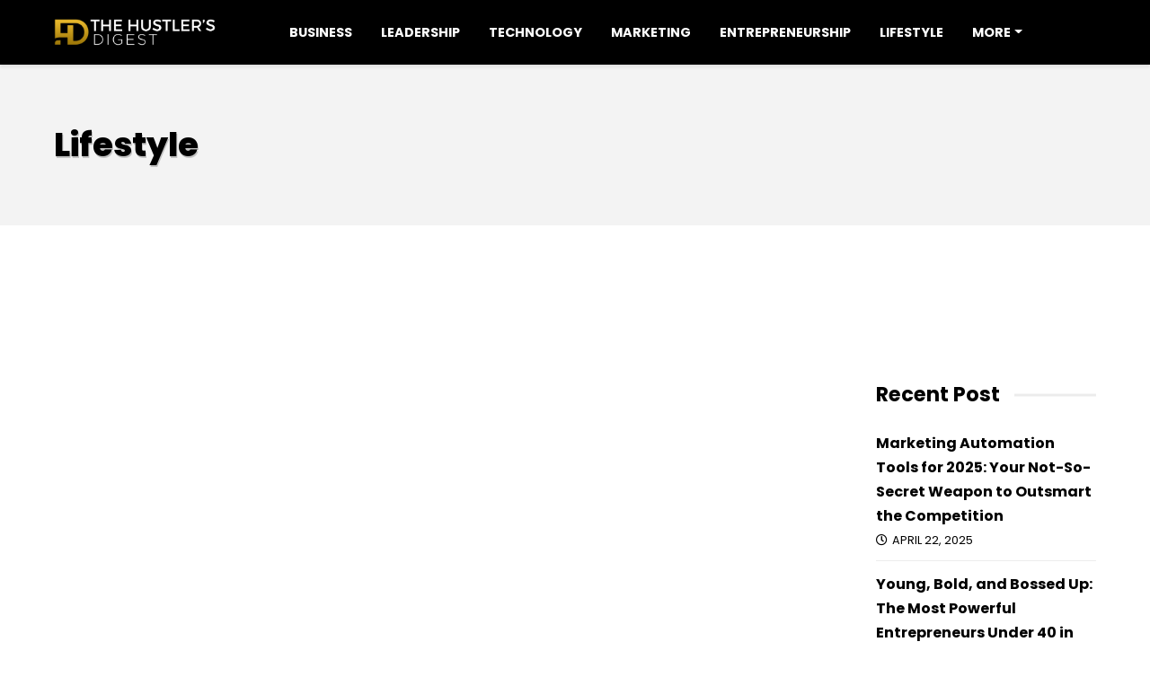

--- FILE ---
content_type: text/html; charset=UTF-8
request_url: https://hustlersdigest.com/category/lifestyle/page/3/
body_size: 20669
content:
<!DOCTYPE html>
<html lang="en-US" class="no-js">
<head><meta charset="UTF-8"><script>if(navigator.userAgent.match(/MSIE|Internet Explorer/i)||navigator.userAgent.match(/Trident\/7\..*?rv:11/i)){var href=document.location.href;if(!href.match(/[?&]nowprocket/)){if(href.indexOf("?")==-1){if(href.indexOf("#")==-1){document.location.href=href+"?nowprocket=1"}else{document.location.href=href.replace("#","?nowprocket=1#")}}else{if(href.indexOf("#")==-1){document.location.href=href+"&nowprocket=1"}else{document.location.href=href.replace("#","&nowprocket=1#")}}}}</script><script>class RocketLazyLoadScripts{constructor(e){this.triggerEvents=e,this.eventOptions={passive:!0},this.userEventListener=this.triggerListener.bind(this),this.delayedScripts={normal:[],async:[],defer:[]},this.allJQueries=[]}_addUserInteractionListener(e){this.triggerEvents.forEach((t=>window.addEventListener(t,e.userEventListener,e.eventOptions)))}_removeUserInteractionListener(e){this.triggerEvents.forEach((t=>window.removeEventListener(t,e.userEventListener,e.eventOptions)))}triggerListener(){this._removeUserInteractionListener(this),"loading"===document.readyState?document.addEventListener("DOMContentLoaded",this._loadEverythingNow.bind(this)):this._loadEverythingNow()}async _loadEverythingNow(){this._delayEventListeners(),this._delayJQueryReady(this),this._handleDocumentWrite(),this._registerAllDelayedScripts(),this._preloadAllScripts(),await this._loadScriptsFromList(this.delayedScripts.normal),await this._loadScriptsFromList(this.delayedScripts.defer),await this._loadScriptsFromList(this.delayedScripts.async),await this._triggerDOMContentLoaded(),await this._triggerWindowLoad(),window.dispatchEvent(new Event("rocket-allScriptsLoaded"))}_registerAllDelayedScripts(){document.querySelectorAll("script[type=rocketlazyloadscript]").forEach((e=>{e.hasAttribute("src")?e.hasAttribute("async")&&!1!==e.async?this.delayedScripts.async.push(e):e.hasAttribute("defer")&&!1!==e.defer||"module"===e.getAttribute("data-rocket-type")?this.delayedScripts.defer.push(e):this.delayedScripts.normal.push(e):this.delayedScripts.normal.push(e)}))}async _transformScript(e){return await this._requestAnimFrame(),new Promise((t=>{const n=document.createElement("script");let r;[...e.attributes].forEach((e=>{let t=e.nodeName;"type"!==t&&("data-rocket-type"===t&&(t="type",r=e.nodeValue),n.setAttribute(t,e.nodeValue))})),e.hasAttribute("src")?(n.addEventListener("load",t),n.addEventListener("error",t)):(n.text=e.text,t()),e.parentNode.replaceChild(n,e)}))}async _loadScriptsFromList(e){const t=e.shift();return t?(await this._transformScript(t),this._loadScriptsFromList(e)):Promise.resolve()}_preloadAllScripts(){var e=document.createDocumentFragment();[...this.delayedScripts.normal,...this.delayedScripts.defer,...this.delayedScripts.async].forEach((t=>{const n=t.getAttribute("src");if(n){const t=document.createElement("link");t.href=n,t.rel="preload",t.as="script",e.appendChild(t)}})),document.head.appendChild(e)}_delayEventListeners(){let e={};function t(t,n){!function(t){function n(n){return e[t].eventsToRewrite.indexOf(n)>=0?"rocket-"+n:n}e[t]||(e[t]={originalFunctions:{add:t.addEventListener,remove:t.removeEventListener},eventsToRewrite:[]},t.addEventListener=function(){arguments[0]=n(arguments[0]),e[t].originalFunctions.add.apply(t,arguments)},t.removeEventListener=function(){arguments[0]=n(arguments[0]),e[t].originalFunctions.remove.apply(t,arguments)})}(t),e[t].eventsToRewrite.push(n)}function n(e,t){let n=e[t];Object.defineProperty(e,t,{get:()=>n||function(){},set(r){e["rocket"+t]=n=r}})}t(document,"DOMContentLoaded"),t(window,"DOMContentLoaded"),t(window,"load"),t(window,"pageshow"),t(document,"readystatechange"),n(document,"onreadystatechange"),n(window,"onload"),n(window,"onpageshow")}_delayJQueryReady(e){let t=window.jQuery;Object.defineProperty(window,"jQuery",{get:()=>t,set(n){if(n&&n.fn&&!e.allJQueries.includes(n)){n.fn.ready=n.fn.init.prototype.ready=function(t){e.domReadyFired?t.bind(document)(n):document.addEventListener("rocket-DOMContentLoaded",(()=>t.bind(document)(n)))};const t=n.fn.on;n.fn.on=n.fn.init.prototype.on=function(){if(this[0]===window){function e(e){return e.split(" ").map((e=>"load"===e||0===e.indexOf("load.")?"rocket-jquery-load":e)).join(" ")}"string"==typeof arguments[0]||arguments[0]instanceof String?arguments[0]=e(arguments[0]):"object"==typeof arguments[0]&&Object.keys(arguments[0]).forEach((t=>{delete Object.assign(arguments[0],{[e(t)]:arguments[0][t]})[t]}))}return t.apply(this,arguments),this},e.allJQueries.push(n)}t=n}})}async _triggerDOMContentLoaded(){this.domReadyFired=!0,await this._requestAnimFrame(),document.dispatchEvent(new Event("rocket-DOMContentLoaded")),await this._requestAnimFrame(),window.dispatchEvent(new Event("rocket-DOMContentLoaded")),await this._requestAnimFrame(),document.dispatchEvent(new Event("rocket-readystatechange")),await this._requestAnimFrame(),document.rocketonreadystatechange&&document.rocketonreadystatechange()}async _triggerWindowLoad(){await this._requestAnimFrame(),window.dispatchEvent(new Event("rocket-load")),await this._requestAnimFrame(),window.rocketonload&&window.rocketonload(),await this._requestAnimFrame(),this.allJQueries.forEach((e=>e(window).trigger("rocket-jquery-load"))),window.dispatchEvent(new Event("rocket-pageshow")),await this._requestAnimFrame(),window.rocketonpageshow&&window.rocketonpageshow()}_handleDocumentWrite(){const e=new Map;document.write=document.writeln=function(t){const n=document.currentScript,r=document.createRange(),i=n.parentElement;let o=e.get(n);void 0===o&&(o=n.nextSibling,e.set(n,o));const a=document.createDocumentFragment();r.setStart(a,0),a.appendChild(r.createContextualFragment(t)),i.insertBefore(a,o)}}async _requestAnimFrame(){return new Promise((e=>requestAnimationFrame(e)))}static run(){const e=new RocketLazyLoadScripts(["keydown","mousemove","touchmove","touchstart","touchend","wheel"]);e._addUserInteractionListener(e)}}RocketLazyLoadScripts.run();</script>
    <!-- Global site tag (gtag.js) - Google Analytics -->
<script type="rocketlazyloadscript" async src="https://www.googletagmanager.com/gtag/js?id=UA-173901108-26"></script>
<script type="rocketlazyloadscript">
  window.dataLayer = window.dataLayer || [];
  function gtag(){dataLayer.push(arguments);}
  gtag('js', new Date());

  gtag('config', 'UA-173901108-26');
</script>

    
    <meta name="viewport" content="width=device-width, height=device-height, initial-scale=1.0, maximum-scale=1.0, user-scalable=no, shrink-to-fit=no" />
    <link rel="profile" href="https://gmpg.org/xfn/11">
    <meta name='robots' content='index, follow, max-image-preview:large, max-snippet:-1, max-video-preview:-1' />

	<!-- This site is optimized with the Yoast SEO plugin v26.7 - https://yoast.com/wordpress/plugins/seo/ -->
	<title>Lifestyle - The Hustler&#039;s Digest</title><link rel="preload" as="style" href="https://fonts.googleapis.com/css?family=Open%20Sans%3A400%2C400i%2C600%2C700%2C800&#038;subset=latin-ext&#038;display=swap" /><link rel="stylesheet" href="https://fonts.googleapis.com/css?family=Open%20Sans%3A400%2C400i%2C600%2C700%2C800&#038;subset=latin-ext&#038;display=swap" media="print" onload="this.media='all'" /><noscript><link rel="stylesheet" href="https://fonts.googleapis.com/css?family=Open%20Sans%3A400%2C400i%2C600%2C700%2C800&#038;subset=latin-ext&#038;display=swap" /></noscript><link rel="stylesheet" href="https://hustlersdigest.com/wp-content/cache/min/1/09ededa84852ca74994624953f3ae5fd.css" media="all" data-minify="1" />
	<link rel="canonical" href="https://hustlersdigest.com/category/lifestyle/page/3/" />
	<link rel="prev" href="https://hustlersdigest.com/category/lifestyle/page/2/" />
	<link rel="next" href="https://hustlersdigest.com/category/lifestyle/page/4/" />
	<meta property="og:locale" content="en_US" />
	<meta property="og:type" content="article" />
	<meta property="og:title" content="Lifestyle - The Hustler&#039;s Digest" />
	<meta property="og:url" content="https://hustlersdigest.com/category/lifestyle/" />
	<meta property="og:site_name" content="The Hustler&#039;s Digest" />
	<meta name="twitter:card" content="summary_large_image" />
	<meta name="twitter:site" content="@HustlersDigest" />
	<script type="application/ld+json" class="yoast-schema-graph">{"@context":"https://schema.org","@graph":[{"@type":"CollectionPage","@id":"https://hustlersdigest.com/category/lifestyle/","url":"https://hustlersdigest.com/category/lifestyle/page/3/","name":"Lifestyle - The Hustler&#039;s Digest","isPartOf":{"@id":"https://hustlersdigest.com/#website"},"primaryImageOfPage":{"@id":"https://hustlersdigest.com/category/lifestyle/page/3/#primaryimage"},"image":{"@id":"https://hustlersdigest.com/category/lifestyle/page/3/#primaryimage"},"thumbnailUrl":"https://hustlersdigest.com/wp-content/uploads/2023/02/unnamed-11.jpg","breadcrumb":{"@id":"https://hustlersdigest.com/category/lifestyle/page/3/#breadcrumb"},"inLanguage":"en-US"},{"@type":"ImageObject","inLanguage":"en-US","@id":"https://hustlersdigest.com/category/lifestyle/page/3/#primaryimage","url":"https://hustlersdigest.com/wp-content/uploads/2023/02/unnamed-11.jpg","contentUrl":"https://hustlersdigest.com/wp-content/uploads/2023/02/unnamed-11.jpg","width":512,"height":350,"caption":"Borgata Casino"},{"@type":"BreadcrumbList","@id":"https://hustlersdigest.com/category/lifestyle/page/3/#breadcrumb","itemListElement":[{"@type":"ListItem","position":1,"name":"Home","item":"https://hustlersdigest.com/"},{"@type":"ListItem","position":2,"name":"Lifestyle"}]},{"@type":"WebSite","@id":"https://hustlersdigest.com/#website","url":"https://hustlersdigest.com/","name":"The Hustler's Digest","description":"","publisher":{"@id":"https://hustlersdigest.com/#organization"},"potentialAction":[{"@type":"SearchAction","target":{"@type":"EntryPoint","urlTemplate":"https://hustlersdigest.com/?s={search_term_string}"},"query-input":{"@type":"PropertyValueSpecification","valueRequired":true,"valueName":"search_term_string"}}],"inLanguage":"en-US"},{"@type":"Organization","@id":"https://hustlersdigest.com/#organization","name":"The Hustler's Digest","url":"https://hustlersdigest.com/","logo":{"@type":"ImageObject","inLanguage":"en-US","@id":"https://hustlersdigest.com/#/schema/logo/image/","url":"https://hustlersdigest.com/wp-content/uploads/2019/09/logo.png","contentUrl":"https://hustlersdigest.com/wp-content/uploads/2019/09/logo.png","width":925,"height":138,"caption":"The Hustler's Digest"},"image":{"@id":"https://hustlersdigest.com/#/schema/logo/image/"},"sameAs":["https://www.facebook.com/TheHustlersDigest","https://x.com/HustlersDigest","https://www.instagram.com/the.hustlers.digest/","https://www.linkedin.com/company/hustlers-digest","https://pinterest.com/thehustlersdigest"]}]}</script>
	<!-- / Yoast SEO plugin. -->


<link rel='dns-prefetch' href='//fonts.googleapis.com' />
<link rel='dns-prefetch' href='//www.googletagmanager.com' />
<link href='https://fonts.gstatic.com' crossorigin rel='preconnect' />
<link rel="alternate" type="application/rss+xml" title="The Hustler&#039;s Digest &raquo; Feed" href="https://hustlersdigest.com/feed/" />
<link rel="alternate" type="application/rss+xml" title="The Hustler&#039;s Digest &raquo; Lifestyle Category Feed" href="https://hustlersdigest.com/category/lifestyle/feed/" />
<!-- hustlersdigest.com is managing ads with Advanced Ads 2.0.16 – https://wpadvancedads.com/ --><!--noptimize--><script type="rocketlazyloadscript" id="hustl-ready">
			window.advanced_ads_ready=function(e,a){a=a||"complete";var d=function(e){return"interactive"===a?"loading"!==e:"complete"===e};d(document.readyState)?e():document.addEventListener("readystatechange",(function(a){d(a.target.readyState)&&e()}),{once:"interactive"===a})},window.advanced_ads_ready_queue=window.advanced_ads_ready_queue||[];		</script>
		<!--/noptimize--><style id='wp-img-auto-sizes-contain-inline-css' type='text/css'>
img:is([sizes=auto i],[sizes^="auto," i]){contain-intrinsic-size:3000px 1500px}
/*# sourceURL=wp-img-auto-sizes-contain-inline-css */
</style>
<style id='wp-emoji-styles-inline-css' type='text/css'>

	img.wp-smiley, img.emoji {
		display: inline !important;
		border: none !important;
		box-shadow: none !important;
		height: 1em !important;
		width: 1em !important;
		margin: 0 0.07em !important;
		vertical-align: -0.1em !important;
		background: none !important;
		padding: 0 !important;
	}
/*# sourceURL=wp-emoji-styles-inline-css */
</style>

<style id='classic-theme-styles-inline-css' type='text/css'>
/*! This file is auto-generated */
.wp-block-button__link{color:#fff;background-color:#32373c;border-radius:9999px;box-shadow:none;text-decoration:none;padding:calc(.667em + 2px) calc(1.333em + 2px);font-size:1.125em}.wp-block-file__button{background:#32373c;color:#fff;text-decoration:none}
/*# sourceURL=/wp-includes/css/classic-themes.min.css */
</style>
<style id='global-styles-inline-css' type='text/css'>
:root{--wp--preset--aspect-ratio--square: 1;--wp--preset--aspect-ratio--4-3: 4/3;--wp--preset--aspect-ratio--3-4: 3/4;--wp--preset--aspect-ratio--3-2: 3/2;--wp--preset--aspect-ratio--2-3: 2/3;--wp--preset--aspect-ratio--16-9: 16/9;--wp--preset--aspect-ratio--9-16: 9/16;--wp--preset--color--black: #000000;--wp--preset--color--cyan-bluish-gray: #abb8c3;--wp--preset--color--white: #ffffff;--wp--preset--color--pale-pink: #f78da7;--wp--preset--color--vivid-red: #cf2e2e;--wp--preset--color--luminous-vivid-orange: #ff6900;--wp--preset--color--luminous-vivid-amber: #fcb900;--wp--preset--color--light-green-cyan: #7bdcb5;--wp--preset--color--vivid-green-cyan: #00d084;--wp--preset--color--pale-cyan-blue: #8ed1fc;--wp--preset--color--vivid-cyan-blue: #0693e3;--wp--preset--color--vivid-purple: #9b51e0;--wp--preset--gradient--vivid-cyan-blue-to-vivid-purple: linear-gradient(135deg,rgb(6,147,227) 0%,rgb(155,81,224) 100%);--wp--preset--gradient--light-green-cyan-to-vivid-green-cyan: linear-gradient(135deg,rgb(122,220,180) 0%,rgb(0,208,130) 100%);--wp--preset--gradient--luminous-vivid-amber-to-luminous-vivid-orange: linear-gradient(135deg,rgb(252,185,0) 0%,rgb(255,105,0) 100%);--wp--preset--gradient--luminous-vivid-orange-to-vivid-red: linear-gradient(135deg,rgb(255,105,0) 0%,rgb(207,46,46) 100%);--wp--preset--gradient--very-light-gray-to-cyan-bluish-gray: linear-gradient(135deg,rgb(238,238,238) 0%,rgb(169,184,195) 100%);--wp--preset--gradient--cool-to-warm-spectrum: linear-gradient(135deg,rgb(74,234,220) 0%,rgb(151,120,209) 20%,rgb(207,42,186) 40%,rgb(238,44,130) 60%,rgb(251,105,98) 80%,rgb(254,248,76) 100%);--wp--preset--gradient--blush-light-purple: linear-gradient(135deg,rgb(255,206,236) 0%,rgb(152,150,240) 100%);--wp--preset--gradient--blush-bordeaux: linear-gradient(135deg,rgb(254,205,165) 0%,rgb(254,45,45) 50%,rgb(107,0,62) 100%);--wp--preset--gradient--luminous-dusk: linear-gradient(135deg,rgb(255,203,112) 0%,rgb(199,81,192) 50%,rgb(65,88,208) 100%);--wp--preset--gradient--pale-ocean: linear-gradient(135deg,rgb(255,245,203) 0%,rgb(182,227,212) 50%,rgb(51,167,181) 100%);--wp--preset--gradient--electric-grass: linear-gradient(135deg,rgb(202,248,128) 0%,rgb(113,206,126) 100%);--wp--preset--gradient--midnight: linear-gradient(135deg,rgb(2,3,129) 0%,rgb(40,116,252) 100%);--wp--preset--font-size--small: 13px;--wp--preset--font-size--medium: 20px;--wp--preset--font-size--large: 36px;--wp--preset--font-size--x-large: 42px;--wp--preset--spacing--20: 0.44rem;--wp--preset--spacing--30: 0.67rem;--wp--preset--spacing--40: 1rem;--wp--preset--spacing--50: 1.5rem;--wp--preset--spacing--60: 2.25rem;--wp--preset--spacing--70: 3.38rem;--wp--preset--spacing--80: 5.06rem;--wp--preset--shadow--natural: 6px 6px 9px rgba(0, 0, 0, 0.2);--wp--preset--shadow--deep: 12px 12px 50px rgba(0, 0, 0, 0.4);--wp--preset--shadow--sharp: 6px 6px 0px rgba(0, 0, 0, 0.2);--wp--preset--shadow--outlined: 6px 6px 0px -3px rgb(255, 255, 255), 6px 6px rgb(0, 0, 0);--wp--preset--shadow--crisp: 6px 6px 0px rgb(0, 0, 0);}:where(.is-layout-flex){gap: 0.5em;}:where(.is-layout-grid){gap: 0.5em;}body .is-layout-flex{display: flex;}.is-layout-flex{flex-wrap: wrap;align-items: center;}.is-layout-flex > :is(*, div){margin: 0;}body .is-layout-grid{display: grid;}.is-layout-grid > :is(*, div){margin: 0;}:where(.wp-block-columns.is-layout-flex){gap: 2em;}:where(.wp-block-columns.is-layout-grid){gap: 2em;}:where(.wp-block-post-template.is-layout-flex){gap: 1.25em;}:where(.wp-block-post-template.is-layout-grid){gap: 1.25em;}.has-black-color{color: var(--wp--preset--color--black) !important;}.has-cyan-bluish-gray-color{color: var(--wp--preset--color--cyan-bluish-gray) !important;}.has-white-color{color: var(--wp--preset--color--white) !important;}.has-pale-pink-color{color: var(--wp--preset--color--pale-pink) !important;}.has-vivid-red-color{color: var(--wp--preset--color--vivid-red) !important;}.has-luminous-vivid-orange-color{color: var(--wp--preset--color--luminous-vivid-orange) !important;}.has-luminous-vivid-amber-color{color: var(--wp--preset--color--luminous-vivid-amber) !important;}.has-light-green-cyan-color{color: var(--wp--preset--color--light-green-cyan) !important;}.has-vivid-green-cyan-color{color: var(--wp--preset--color--vivid-green-cyan) !important;}.has-pale-cyan-blue-color{color: var(--wp--preset--color--pale-cyan-blue) !important;}.has-vivid-cyan-blue-color{color: var(--wp--preset--color--vivid-cyan-blue) !important;}.has-vivid-purple-color{color: var(--wp--preset--color--vivid-purple) !important;}.has-black-background-color{background-color: var(--wp--preset--color--black) !important;}.has-cyan-bluish-gray-background-color{background-color: var(--wp--preset--color--cyan-bluish-gray) !important;}.has-white-background-color{background-color: var(--wp--preset--color--white) !important;}.has-pale-pink-background-color{background-color: var(--wp--preset--color--pale-pink) !important;}.has-vivid-red-background-color{background-color: var(--wp--preset--color--vivid-red) !important;}.has-luminous-vivid-orange-background-color{background-color: var(--wp--preset--color--luminous-vivid-orange) !important;}.has-luminous-vivid-amber-background-color{background-color: var(--wp--preset--color--luminous-vivid-amber) !important;}.has-light-green-cyan-background-color{background-color: var(--wp--preset--color--light-green-cyan) !important;}.has-vivid-green-cyan-background-color{background-color: var(--wp--preset--color--vivid-green-cyan) !important;}.has-pale-cyan-blue-background-color{background-color: var(--wp--preset--color--pale-cyan-blue) !important;}.has-vivid-cyan-blue-background-color{background-color: var(--wp--preset--color--vivid-cyan-blue) !important;}.has-vivid-purple-background-color{background-color: var(--wp--preset--color--vivid-purple) !important;}.has-black-border-color{border-color: var(--wp--preset--color--black) !important;}.has-cyan-bluish-gray-border-color{border-color: var(--wp--preset--color--cyan-bluish-gray) !important;}.has-white-border-color{border-color: var(--wp--preset--color--white) !important;}.has-pale-pink-border-color{border-color: var(--wp--preset--color--pale-pink) !important;}.has-vivid-red-border-color{border-color: var(--wp--preset--color--vivid-red) !important;}.has-luminous-vivid-orange-border-color{border-color: var(--wp--preset--color--luminous-vivid-orange) !important;}.has-luminous-vivid-amber-border-color{border-color: var(--wp--preset--color--luminous-vivid-amber) !important;}.has-light-green-cyan-border-color{border-color: var(--wp--preset--color--light-green-cyan) !important;}.has-vivid-green-cyan-border-color{border-color: var(--wp--preset--color--vivid-green-cyan) !important;}.has-pale-cyan-blue-border-color{border-color: var(--wp--preset--color--pale-cyan-blue) !important;}.has-vivid-cyan-blue-border-color{border-color: var(--wp--preset--color--vivid-cyan-blue) !important;}.has-vivid-purple-border-color{border-color: var(--wp--preset--color--vivid-purple) !important;}.has-vivid-cyan-blue-to-vivid-purple-gradient-background{background: var(--wp--preset--gradient--vivid-cyan-blue-to-vivid-purple) !important;}.has-light-green-cyan-to-vivid-green-cyan-gradient-background{background: var(--wp--preset--gradient--light-green-cyan-to-vivid-green-cyan) !important;}.has-luminous-vivid-amber-to-luminous-vivid-orange-gradient-background{background: var(--wp--preset--gradient--luminous-vivid-amber-to-luminous-vivid-orange) !important;}.has-luminous-vivid-orange-to-vivid-red-gradient-background{background: var(--wp--preset--gradient--luminous-vivid-orange-to-vivid-red) !important;}.has-very-light-gray-to-cyan-bluish-gray-gradient-background{background: var(--wp--preset--gradient--very-light-gray-to-cyan-bluish-gray) !important;}.has-cool-to-warm-spectrum-gradient-background{background: var(--wp--preset--gradient--cool-to-warm-spectrum) !important;}.has-blush-light-purple-gradient-background{background: var(--wp--preset--gradient--blush-light-purple) !important;}.has-blush-bordeaux-gradient-background{background: var(--wp--preset--gradient--blush-bordeaux) !important;}.has-luminous-dusk-gradient-background{background: var(--wp--preset--gradient--luminous-dusk) !important;}.has-pale-ocean-gradient-background{background: var(--wp--preset--gradient--pale-ocean) !important;}.has-electric-grass-gradient-background{background: var(--wp--preset--gradient--electric-grass) !important;}.has-midnight-gradient-background{background: var(--wp--preset--gradient--midnight) !important;}.has-small-font-size{font-size: var(--wp--preset--font-size--small) !important;}.has-medium-font-size{font-size: var(--wp--preset--font-size--medium) !important;}.has-large-font-size{font-size: var(--wp--preset--font-size--large) !important;}.has-x-large-font-size{font-size: var(--wp--preset--font-size--x-large) !important;}
:where(.wp-block-post-template.is-layout-flex){gap: 1.25em;}:where(.wp-block-post-template.is-layout-grid){gap: 1.25em;}
:where(.wp-block-term-template.is-layout-flex){gap: 1.25em;}:where(.wp-block-term-template.is-layout-grid){gap: 1.25em;}
:where(.wp-block-columns.is-layout-flex){gap: 2em;}:where(.wp-block-columns.is-layout-grid){gap: 2em;}
:root :where(.wp-block-pullquote){font-size: 1.5em;line-height: 1.6;}
/*# sourceURL=global-styles-inline-css */
</style>






<style id='ez-toc-inline-css' type='text/css'>
div#ez-toc-container .ez-toc-title {font-size: 120%;}div#ez-toc-container .ez-toc-title {font-weight: 500;}div#ez-toc-container ul li , div#ez-toc-container ul li a {font-size: 95%;}div#ez-toc-container ul li , div#ez-toc-container ul li a {font-weight: 500;}div#ez-toc-container nav ul ul li {font-size: 90%;}.ez-toc-box-title {font-weight: bold; margin-bottom: 10px; text-align: center; text-transform: uppercase; letter-spacing: 1px; color: #666; padding-bottom: 5px;position:absolute;top:-4%;left:5%;background-color: inherit;transition: top 0.3s ease;}.ez-toc-box-title.toc-closed {top:-25%;}
.ez-toc-container-direction {direction: ltr;}.ez-toc-counter ul{counter-reset: item ;}.ez-toc-counter nav ul li a::before {content: counters(item, '.', decimal) '. ';display: inline-block;counter-increment: item;flex-grow: 0;flex-shrink: 0;margin-right: .2em; float: left; }.ez-toc-widget-direction {direction: ltr;}.ez-toc-widget-container ul{counter-reset: item ;}.ez-toc-widget-container nav ul li a::before {content: counters(item, '.', decimal) '. ';display: inline-block;counter-increment: item;flex-grow: 0;flex-shrink: 0;margin-right: .2em; float: left; }
/*# sourceURL=ez-toc-inline-css */
</style>




<style id='magine-style-inline-css' type='text/css'>
#magine-header-overlay {background: linear-gradient(90deg, rgba(255,255,255,0) 0, rgba(255,255,255,0) 100%);}
/*# sourceURL=magine-style-inline-css */
</style>
<style id='rocket-lazyload-inline-css' type='text/css'>
.rll-youtube-player{position:relative;padding-bottom:56.23%;height:0;overflow:hidden;max-width:100%;}.rll-youtube-player iframe{position:absolute;top:0;left:0;width:100%;height:100%;z-index:100;background:0 0}.rll-youtube-player img{bottom:0;display:block;left:0;margin:auto;max-width:100%;width:100%;position:absolute;right:0;top:0;border:none;height:auto;cursor:pointer;-webkit-transition:.4s all;-moz-transition:.4s all;transition:.4s all}.rll-youtube-player img:hover{-webkit-filter:brightness(75%)}.rll-youtube-player .play{height:72px;width:72px;left:50%;top:50%;margin-left:-36px;margin-top:-36px;position:absolute;background:url(https://hustlersdigest.com/wp-content/plugins/wp-rocket/assets/img/youtube.png) no-repeat;cursor:pointer}.wp-has-aspect-ratio .rll-youtube-player{position:absolute;padding-bottom:0;width:100%;height:100%;top:0;bottom:0;left:0;right:0}
/*# sourceURL=rocket-lazyload-inline-css */
</style>
<script type="rocketlazyloadscript" data-rocket-type="text/javascript" src="https://hustlersdigest.com/wp-includes/js/jquery/jquery.min.js?ver=3.7.1" id="jquery-core-js" defer></script>
<script type="rocketlazyloadscript" data-rocket-type="text/javascript" src="https://hustlersdigest.com/wp-includes/js/jquery/jquery-migrate.min.js?ver=3.4.1" id="jquery-migrate-js" defer></script>
<script type="rocketlazyloadscript" data-rocket-type="text/javascript" src="https://hustlersdigest.com/wp-content/plugins/wp-user-avatar/assets/flatpickr/flatpickr.min.js?ver=4.16.8" id="ppress-flatpickr-js" defer></script>
<script type="rocketlazyloadscript" data-rocket-type="text/javascript" src="https://hustlersdigest.com/wp-content/plugins/wp-user-avatar/assets/select2/select2.min.js?ver=4.16.8" id="ppress-select2-js" defer></script>
<link rel="https://api.w.org/" href="https://hustlersdigest.com/wp-json/" /><link rel="alternate" title="JSON" type="application/json" href="https://hustlersdigest.com/wp-json/wp/v2/categories/68" /><meta name="generator" content="Site Kit by Google 1.170.0" /><!-- Global site tag (gtag.js) - Google Analytics -->
<script type="rocketlazyloadscript" async src="https://www.googletagmanager.com/gtag/js?id=G-JCZH6ZECWZ"></script>
<script type="rocketlazyloadscript">
  window.dataLayer = window.dataLayer || [];
  function gtag(){dataLayer.push(arguments);}
  gtag('js', new Date());

  gtag('config', 'G-JCZH6ZECWZ');
</script>

<script type="rocketlazyloadscript" async src="https://pagead2.googlesyndication.com/pagead/js/adsbygoogle.js?client=ca-pub-8036399450108745"
     crossorigin="anonymous"></script>

<script type="rocketlazyloadscript" data-minify="1" async custom-element="amp-ad" src="https://hustlersdigest.com/wp-content/cache/min/1/v0/amp-ad-0.1.js?ver=1768679039"></script>

<script type="rocketlazyloadscript" data-minify="1" async custom-element="amp-auto-ads"
        src="https://hustlersdigest.com/wp-content/cache/min/1/v0/amp-auto-ads-0.1.js?ver=1768679039">
</script><meta name="generator" content="Elementor 3.34.1; features: additional_custom_breakpoints; settings: css_print_method-external, google_font-enabled, font_display-auto">
			<style>
				.e-con.e-parent:nth-of-type(n+4):not(.e-lazyloaded):not(.e-no-lazyload),
				.e-con.e-parent:nth-of-type(n+4):not(.e-lazyloaded):not(.e-no-lazyload) * {
					background-image: none !important;
				}
				@media screen and (max-height: 1024px) {
					.e-con.e-parent:nth-of-type(n+3):not(.e-lazyloaded):not(.e-no-lazyload),
					.e-con.e-parent:nth-of-type(n+3):not(.e-lazyloaded):not(.e-no-lazyload) * {
						background-image: none !important;
					}
				}
				@media screen and (max-height: 640px) {
					.e-con.e-parent:nth-of-type(n+2):not(.e-lazyloaded):not(.e-no-lazyload),
					.e-con.e-parent:nth-of-type(n+2):not(.e-lazyloaded):not(.e-no-lazyload) * {
						background-image: none !important;
					}
				}
			</style>
			<script type="rocketlazyloadscript"  async src="https://pagead2.googlesyndication.com/pagead/js/adsbygoogle.js?client=ca-pub-8036399450108745" crossorigin="anonymous"></script><link rel="icon" href="https://hustlersdigest.com/wp-content/uploads/2020/03/cropped-Browser-icons-01-32x32.png" sizes="32x32" />
<link rel="icon" href="https://hustlersdigest.com/wp-content/uploads/2020/03/cropped-Browser-icons-01-192x192.png" sizes="192x192" />
<link rel="apple-touch-icon" href="https://hustlersdigest.com/wp-content/uploads/2020/03/cropped-Browser-icons-01-180x180.png" />
<meta name="msapplication-TileImage" content="https://hustlersdigest.com/wp-content/uploads/2020/03/cropped-Browser-icons-01-270x270.png" />
<style id="kirki-inline-styles">.magine-logo{width:180px;}a,.magine-footer-icons li a:hover,[class*="elementor-widget-wp-widget-"] a:hover,.magine-widget a:not(.btn):hover,.tagcloud a:hover,a[class^="tag"]:hover,body.magine .magine-page-links > a > span:hover,.elementor-widget-heading .elementor-heading-title > a:hover,body.magine .card-title a:hover,.magine-post-nav:hover,.magine-author-meta h3 a:hover{color:#000000;}#magine-footer-bottom #magine-gototop,body.magine .magine-page-links > span,.woocommerce-MyAccount-navigation ul,body.magine.woocommerce nav.woocommerce-pagination ul li span.current,.woocommerce .widget_price_filter .ui-slider .ui-slider-handle,.elementor-widget-wp-widget-categories ul li:hover span.badge,.widget_categories ul li:hover span.badge,.magine-top-icons.magine-author-box-icons .magine-top-woo-icon a{background:#000000;}.btn-primary,.btn-primary:hover,.btn-primary:focus,.page-item.active .page-link,.page-item.active .page-link:hover,.badge-primary,.alert-primary,input[type="submit"]:not(.btn):not(.slick-arrow),input[type="button"]:not(.btn):not(.slick-arrow):not(.ed_button),.button,.woocommerce #respond input#submit,.woocommerce a.button,.woocommerce button.button,.woocommerce input.button,.woocommerce #respond input#submit.alt,.woocommerce a.button.alt,.woocommerce button.button.alt,.woocommerce input.button.alt,.woocommerce a.added_to_cart,.woocommerce #respond input#submit:hover,.woocommerce a.button:hover,.woocommerce button.button:hover,.woocommerce input.button:hover,.woocommerce #respond input#submit.alt:hover,.woocommerce a.button.alt:hover,.woocommerce button.button.alt:hover,.woocommerce input.button.alt:hover,body.magine .magine-carousel .slick-prev,body.magine .magine-carousel .slick-next,.page-link:focus,.page-link:hover{background-color:#000000;}.btn-primary,.btn-primary:hover,.btn-primary:focus,.page-item.active .page-link,.page-item.active .page-link:hover,.alert-primary{border-color:#000000;}body, p{font-family:Poppins;font-weight:400;letter-spacing:0px;line-height:1.7;color:#000000;}h1,h2,h3,h4,h5,h6,.h1,.h2,.h3,.h4,.h5,.h6,.card-title,.card-title a{font-family:Poppins;font-weight:700;letter-spacing:0px;line-height:1.5;color:#000000;}#magine-header{background-color:#000000;}.magine-top-woo-icon a{background-color:#000000;}#magine-header-menu{background-color:#000000;}#magine-header-menu .navbar-nav .nav-link,#navbar-toggler{color:#ffffff;}#magine-header-menu .navbar-nav .nav-link:hover{color:#ad8511;}#magine-header-menu .dropdown-menu{background-color:#000000;}#magine-header-menu .dropdown-item:hover{color:#ad8511;}#magine-page-title{background-color:#f3f3f3;}#magine-page-title h1{font-family:Poppins;font-size:2.3rem;font-weight:800;letter-spacing:0px;line-height:1.4;color:#000000;}#magine-page-title .magine-page-subtitle, #magine-page-title .magine-page-subtitle p,body.magine .breadcrumb,.woocommerce .woocommerce-breadcrumb a,.woocommerce .woocommerce-breadcrumb a:hover{font-family:Poppins;font-size:1.2rem;font-weight:400;letter-spacing:0px;line-height:1.7;color:#000000;}#magine-404-container h1{font-family:Poppins;font-size:8rem;font-weight:800;letter-spacing:0px;line-height:1;color:#000000;}#magine-404-container p.magine-404-subtitle{font-family:Poppins;font-size:1.2rem;font-weight:700;letter-spacing:0px;line-height:1.5;color:#000000;}#magine-footer{background-color:#000000;}#magine-footer-bottom .magine-footer-icons li a,#magine-footer,#magine-footer p,#magine-footer a:not([class]),#footer-widgets .magine-widget a:not(.btn){color:#ffffff;}#footer-widgets .tagcloud a:hover,#footer-widgets a[class^="tag"]:hover,#magine-footer-bottom .magine-footer-icons li a:hover,#magine-footer a:not([class]):hover,#footer-widgets .magine-widget a:not(.btn):hover{color:#aaaaaa;}@media screen and (max-width: 991px){.magine-logo{width:180px;}}/* devanagari */
@font-face {
  font-family: 'Poppins';
  font-style: normal;
  font-weight: 400;
  font-display: swap;
  src: url(https://hustlersdigest.com/wp-content/fonts/poppins/pxiEyp8kv8JHgFVrJJbecmNE.woff2) format('woff2');
  unicode-range: U+0900-097F, U+1CD0-1CF9, U+200C-200D, U+20A8, U+20B9, U+20F0, U+25CC, U+A830-A839, U+A8E0-A8FF, U+11B00-11B09;
}
/* latin-ext */
@font-face {
  font-family: 'Poppins';
  font-style: normal;
  font-weight: 400;
  font-display: swap;
  src: url(https://hustlersdigest.com/wp-content/fonts/poppins/pxiEyp8kv8JHgFVrJJnecmNE.woff2) format('woff2');
  unicode-range: U+0100-02BA, U+02BD-02C5, U+02C7-02CC, U+02CE-02D7, U+02DD-02FF, U+0304, U+0308, U+0329, U+1D00-1DBF, U+1E00-1E9F, U+1EF2-1EFF, U+2020, U+20A0-20AB, U+20AD-20C0, U+2113, U+2C60-2C7F, U+A720-A7FF;
}
/* latin */
@font-face {
  font-family: 'Poppins';
  font-style: normal;
  font-weight: 400;
  font-display: swap;
  src: url(https://hustlersdigest.com/wp-content/fonts/poppins/pxiEyp8kv8JHgFVrJJfecg.woff2) format('woff2');
  unicode-range: U+0000-00FF, U+0131, U+0152-0153, U+02BB-02BC, U+02C6, U+02DA, U+02DC, U+0304, U+0308, U+0329, U+2000-206F, U+20AC, U+2122, U+2191, U+2193, U+2212, U+2215, U+FEFF, U+FFFD;
}
/* devanagari */
@font-face {
  font-family: 'Poppins';
  font-style: normal;
  font-weight: 700;
  font-display: swap;
  src: url(https://hustlersdigest.com/wp-content/fonts/poppins/pxiByp8kv8JHgFVrLCz7Z11lFc-K.woff2) format('woff2');
  unicode-range: U+0900-097F, U+1CD0-1CF9, U+200C-200D, U+20A8, U+20B9, U+20F0, U+25CC, U+A830-A839, U+A8E0-A8FF, U+11B00-11B09;
}
/* latin-ext */
@font-face {
  font-family: 'Poppins';
  font-style: normal;
  font-weight: 700;
  font-display: swap;
  src: url(https://hustlersdigest.com/wp-content/fonts/poppins/pxiByp8kv8JHgFVrLCz7Z1JlFc-K.woff2) format('woff2');
  unicode-range: U+0100-02BA, U+02BD-02C5, U+02C7-02CC, U+02CE-02D7, U+02DD-02FF, U+0304, U+0308, U+0329, U+1D00-1DBF, U+1E00-1E9F, U+1EF2-1EFF, U+2020, U+20A0-20AB, U+20AD-20C0, U+2113, U+2C60-2C7F, U+A720-A7FF;
}
/* latin */
@font-face {
  font-family: 'Poppins';
  font-style: normal;
  font-weight: 700;
  font-display: swap;
  src: url(https://hustlersdigest.com/wp-content/fonts/poppins/pxiByp8kv8JHgFVrLCz7Z1xlFQ.woff2) format('woff2');
  unicode-range: U+0000-00FF, U+0131, U+0152-0153, U+02BB-02BC, U+02C6, U+02DA, U+02DC, U+0304, U+0308, U+0329, U+2000-206F, U+20AC, U+2122, U+2191, U+2193, U+2212, U+2215, U+FEFF, U+FFFD;
}
/* devanagari */
@font-face {
  font-family: 'Poppins';
  font-style: normal;
  font-weight: 800;
  font-display: swap;
  src: url(https://hustlersdigest.com/wp-content/fonts/poppins/pxiByp8kv8JHgFVrLDD4Z11lFc-K.woff2) format('woff2');
  unicode-range: U+0900-097F, U+1CD0-1CF9, U+200C-200D, U+20A8, U+20B9, U+20F0, U+25CC, U+A830-A839, U+A8E0-A8FF, U+11B00-11B09;
}
/* latin-ext */
@font-face {
  font-family: 'Poppins';
  font-style: normal;
  font-weight: 800;
  font-display: swap;
  src: url(https://hustlersdigest.com/wp-content/fonts/poppins/pxiByp8kv8JHgFVrLDD4Z1JlFc-K.woff2) format('woff2');
  unicode-range: U+0100-02BA, U+02BD-02C5, U+02C7-02CC, U+02CE-02D7, U+02DD-02FF, U+0304, U+0308, U+0329, U+1D00-1DBF, U+1E00-1E9F, U+1EF2-1EFF, U+2020, U+20A0-20AB, U+20AD-20C0, U+2113, U+2C60-2C7F, U+A720-A7FF;
}
/* latin */
@font-face {
  font-family: 'Poppins';
  font-style: normal;
  font-weight: 800;
  font-display: swap;
  src: url(https://hustlersdigest.com/wp-content/fonts/poppins/pxiByp8kv8JHgFVrLDD4Z1xlFQ.woff2) format('woff2');
  unicode-range: U+0000-00FF, U+0131, U+0152-0153, U+02BB-02BC, U+02C6, U+02DA, U+02DC, U+0304, U+0308, U+0329, U+2000-206F, U+20AC, U+2122, U+2191, U+2193, U+2212, U+2215, U+FEFF, U+FFFD;
}/* devanagari */
@font-face {
  font-family: 'Poppins';
  font-style: normal;
  font-weight: 400;
  font-display: swap;
  src: url(https://hustlersdigest.com/wp-content/fonts/poppins/pxiEyp8kv8JHgFVrJJbecmNE.woff2) format('woff2');
  unicode-range: U+0900-097F, U+1CD0-1CF9, U+200C-200D, U+20A8, U+20B9, U+20F0, U+25CC, U+A830-A839, U+A8E0-A8FF, U+11B00-11B09;
}
/* latin-ext */
@font-face {
  font-family: 'Poppins';
  font-style: normal;
  font-weight: 400;
  font-display: swap;
  src: url(https://hustlersdigest.com/wp-content/fonts/poppins/pxiEyp8kv8JHgFVrJJnecmNE.woff2) format('woff2');
  unicode-range: U+0100-02BA, U+02BD-02C5, U+02C7-02CC, U+02CE-02D7, U+02DD-02FF, U+0304, U+0308, U+0329, U+1D00-1DBF, U+1E00-1E9F, U+1EF2-1EFF, U+2020, U+20A0-20AB, U+20AD-20C0, U+2113, U+2C60-2C7F, U+A720-A7FF;
}
/* latin */
@font-face {
  font-family: 'Poppins';
  font-style: normal;
  font-weight: 400;
  font-display: swap;
  src: url(https://hustlersdigest.com/wp-content/fonts/poppins/pxiEyp8kv8JHgFVrJJfecg.woff2) format('woff2');
  unicode-range: U+0000-00FF, U+0131, U+0152-0153, U+02BB-02BC, U+02C6, U+02DA, U+02DC, U+0304, U+0308, U+0329, U+2000-206F, U+20AC, U+2122, U+2191, U+2193, U+2212, U+2215, U+FEFF, U+FFFD;
}
/* devanagari */
@font-face {
  font-family: 'Poppins';
  font-style: normal;
  font-weight: 700;
  font-display: swap;
  src: url(https://hustlersdigest.com/wp-content/fonts/poppins/pxiByp8kv8JHgFVrLCz7Z11lFc-K.woff2) format('woff2');
  unicode-range: U+0900-097F, U+1CD0-1CF9, U+200C-200D, U+20A8, U+20B9, U+20F0, U+25CC, U+A830-A839, U+A8E0-A8FF, U+11B00-11B09;
}
/* latin-ext */
@font-face {
  font-family: 'Poppins';
  font-style: normal;
  font-weight: 700;
  font-display: swap;
  src: url(https://hustlersdigest.com/wp-content/fonts/poppins/pxiByp8kv8JHgFVrLCz7Z1JlFc-K.woff2) format('woff2');
  unicode-range: U+0100-02BA, U+02BD-02C5, U+02C7-02CC, U+02CE-02D7, U+02DD-02FF, U+0304, U+0308, U+0329, U+1D00-1DBF, U+1E00-1E9F, U+1EF2-1EFF, U+2020, U+20A0-20AB, U+20AD-20C0, U+2113, U+2C60-2C7F, U+A720-A7FF;
}
/* latin */
@font-face {
  font-family: 'Poppins';
  font-style: normal;
  font-weight: 700;
  font-display: swap;
  src: url(https://hustlersdigest.com/wp-content/fonts/poppins/pxiByp8kv8JHgFVrLCz7Z1xlFQ.woff2) format('woff2');
  unicode-range: U+0000-00FF, U+0131, U+0152-0153, U+02BB-02BC, U+02C6, U+02DA, U+02DC, U+0304, U+0308, U+0329, U+2000-206F, U+20AC, U+2122, U+2191, U+2193, U+2212, U+2215, U+FEFF, U+FFFD;
}
/* devanagari */
@font-face {
  font-family: 'Poppins';
  font-style: normal;
  font-weight: 800;
  font-display: swap;
  src: url(https://hustlersdigest.com/wp-content/fonts/poppins/pxiByp8kv8JHgFVrLDD4Z11lFc-K.woff2) format('woff2');
  unicode-range: U+0900-097F, U+1CD0-1CF9, U+200C-200D, U+20A8, U+20B9, U+20F0, U+25CC, U+A830-A839, U+A8E0-A8FF, U+11B00-11B09;
}
/* latin-ext */
@font-face {
  font-family: 'Poppins';
  font-style: normal;
  font-weight: 800;
  font-display: swap;
  src: url(https://hustlersdigest.com/wp-content/fonts/poppins/pxiByp8kv8JHgFVrLDD4Z1JlFc-K.woff2) format('woff2');
  unicode-range: U+0100-02BA, U+02BD-02C5, U+02C7-02CC, U+02CE-02D7, U+02DD-02FF, U+0304, U+0308, U+0329, U+1D00-1DBF, U+1E00-1E9F, U+1EF2-1EFF, U+2020, U+20A0-20AB, U+20AD-20C0, U+2113, U+2C60-2C7F, U+A720-A7FF;
}
/* latin */
@font-face {
  font-family: 'Poppins';
  font-style: normal;
  font-weight: 800;
  font-display: swap;
  src: url(https://hustlersdigest.com/wp-content/fonts/poppins/pxiByp8kv8JHgFVrLDD4Z1xlFQ.woff2) format('woff2');
  unicode-range: U+0000-00FF, U+0131, U+0152-0153, U+02BB-02BC, U+02C6, U+02DA, U+02DC, U+0304, U+0308, U+0329, U+2000-206F, U+20AC, U+2122, U+2191, U+2193, U+2212, U+2215, U+FEFF, U+FFFD;
}/* devanagari */
@font-face {
  font-family: 'Poppins';
  font-style: normal;
  font-weight: 400;
  font-display: swap;
  src: url(https://hustlersdigest.com/wp-content/fonts/poppins/pxiEyp8kv8JHgFVrJJbecmNE.woff2) format('woff2');
  unicode-range: U+0900-097F, U+1CD0-1CF9, U+200C-200D, U+20A8, U+20B9, U+20F0, U+25CC, U+A830-A839, U+A8E0-A8FF, U+11B00-11B09;
}
/* latin-ext */
@font-face {
  font-family: 'Poppins';
  font-style: normal;
  font-weight: 400;
  font-display: swap;
  src: url(https://hustlersdigest.com/wp-content/fonts/poppins/pxiEyp8kv8JHgFVrJJnecmNE.woff2) format('woff2');
  unicode-range: U+0100-02BA, U+02BD-02C5, U+02C7-02CC, U+02CE-02D7, U+02DD-02FF, U+0304, U+0308, U+0329, U+1D00-1DBF, U+1E00-1E9F, U+1EF2-1EFF, U+2020, U+20A0-20AB, U+20AD-20C0, U+2113, U+2C60-2C7F, U+A720-A7FF;
}
/* latin */
@font-face {
  font-family: 'Poppins';
  font-style: normal;
  font-weight: 400;
  font-display: swap;
  src: url(https://hustlersdigest.com/wp-content/fonts/poppins/pxiEyp8kv8JHgFVrJJfecg.woff2) format('woff2');
  unicode-range: U+0000-00FF, U+0131, U+0152-0153, U+02BB-02BC, U+02C6, U+02DA, U+02DC, U+0304, U+0308, U+0329, U+2000-206F, U+20AC, U+2122, U+2191, U+2193, U+2212, U+2215, U+FEFF, U+FFFD;
}
/* devanagari */
@font-face {
  font-family: 'Poppins';
  font-style: normal;
  font-weight: 700;
  font-display: swap;
  src: url(https://hustlersdigest.com/wp-content/fonts/poppins/pxiByp8kv8JHgFVrLCz7Z11lFc-K.woff2) format('woff2');
  unicode-range: U+0900-097F, U+1CD0-1CF9, U+200C-200D, U+20A8, U+20B9, U+20F0, U+25CC, U+A830-A839, U+A8E0-A8FF, U+11B00-11B09;
}
/* latin-ext */
@font-face {
  font-family: 'Poppins';
  font-style: normal;
  font-weight: 700;
  font-display: swap;
  src: url(https://hustlersdigest.com/wp-content/fonts/poppins/pxiByp8kv8JHgFVrLCz7Z1JlFc-K.woff2) format('woff2');
  unicode-range: U+0100-02BA, U+02BD-02C5, U+02C7-02CC, U+02CE-02D7, U+02DD-02FF, U+0304, U+0308, U+0329, U+1D00-1DBF, U+1E00-1E9F, U+1EF2-1EFF, U+2020, U+20A0-20AB, U+20AD-20C0, U+2113, U+2C60-2C7F, U+A720-A7FF;
}
/* latin */
@font-face {
  font-family: 'Poppins';
  font-style: normal;
  font-weight: 700;
  font-display: swap;
  src: url(https://hustlersdigest.com/wp-content/fonts/poppins/pxiByp8kv8JHgFVrLCz7Z1xlFQ.woff2) format('woff2');
  unicode-range: U+0000-00FF, U+0131, U+0152-0153, U+02BB-02BC, U+02C6, U+02DA, U+02DC, U+0304, U+0308, U+0329, U+2000-206F, U+20AC, U+2122, U+2191, U+2193, U+2212, U+2215, U+FEFF, U+FFFD;
}
/* devanagari */
@font-face {
  font-family: 'Poppins';
  font-style: normal;
  font-weight: 800;
  font-display: swap;
  src: url(https://hustlersdigest.com/wp-content/fonts/poppins/pxiByp8kv8JHgFVrLDD4Z11lFc-K.woff2) format('woff2');
  unicode-range: U+0900-097F, U+1CD0-1CF9, U+200C-200D, U+20A8, U+20B9, U+20F0, U+25CC, U+A830-A839, U+A8E0-A8FF, U+11B00-11B09;
}
/* latin-ext */
@font-face {
  font-family: 'Poppins';
  font-style: normal;
  font-weight: 800;
  font-display: swap;
  src: url(https://hustlersdigest.com/wp-content/fonts/poppins/pxiByp8kv8JHgFVrLDD4Z1JlFc-K.woff2) format('woff2');
  unicode-range: U+0100-02BA, U+02BD-02C5, U+02C7-02CC, U+02CE-02D7, U+02DD-02FF, U+0304, U+0308, U+0329, U+1D00-1DBF, U+1E00-1E9F, U+1EF2-1EFF, U+2020, U+20A0-20AB, U+20AD-20C0, U+2113, U+2C60-2C7F, U+A720-A7FF;
}
/* latin */
@font-face {
  font-family: 'Poppins';
  font-style: normal;
  font-weight: 800;
  font-display: swap;
  src: url(https://hustlersdigest.com/wp-content/fonts/poppins/pxiByp8kv8JHgFVrLDD4Z1xlFQ.woff2) format('woff2');
  unicode-range: U+0000-00FF, U+0131, U+0152-0153, U+02BB-02BC, U+02C6, U+02DA, U+02DC, U+0304, U+0308, U+0329, U+2000-206F, U+20AC, U+2122, U+2191, U+2193, U+2212, U+2215, U+FEFF, U+FFFD;
}</style><noscript><style id="rocket-lazyload-nojs-css">.rll-youtube-player, [data-lazy-src]{display:none !important;}</style></noscript></head>   
<body data-rsssl=1 class="archive paged category category-lifestyle category-68 wp-embed-responsive paged-3 category-paged-3 wp-theme-magine magine elementor-default elementor-kit-8017 aa-prefix-hustl-">
<header id="magine-header-v3">
   
    <nav id="magine-header-menu" class="navbar navbar-expand-lg navbar-dark">
        <div class="container">
            <div id="magine-main-logo" itemscope itemtype="http://schema.org/Brand">
                                <a class="magine-logo-link" href="https://hustlersdigest.com/">
                    <img width="1100" height="183" src="data:image/svg+xml,%3Csvg%20xmlns='http://www.w3.org/2000/svg'%20viewBox='0%200%201100%20183'%3E%3C/svg%3E" class="magine-logo" alt="The Hustler&#039;s Digest" data-lazy-src="https://hustlersdigest.com/wp-content/uploads/2020/03/final-PNG.png" /><noscript><img width="1100" height="183" src="https://hustlersdigest.com/wp-content/uploads/2020/03/final-PNG.png" class="magine-logo" alt="The Hustler&#039;s Digest" /></noscript>
                </a>
                            </div>
                        <div id="navbar-toggler" class="navbar-toggler collapsed" role="button" data-toggle="collapse" data-target="#magine-main-menu" aria-controls="magine-main-menu" aria-expanded="false" aria-label="Toggle Navigation">
                <span class="fas fa-bars"></span>             </div>
            <div id="magine-main-menu" class="collapse navbar-collapse">
            <ul id="menu-mymenu" class="navbar-nav navbar-nav-hover justify-content-center"><li id="menu-item-5937" class="menu-item menu-item-type-taxonomy menu-item-object-category menu-item-5937 nav-item">
	<a class="nav-link"  href="https://hustlersdigest.com/category/business/">Business</a></li>
<li id="menu-item-5939" class="menu-item menu-item-type-taxonomy menu-item-object-category menu-item-5939 nav-item">
	<a class="nav-link"  href="https://hustlersdigest.com/category/leadership/">Leadership</a></li>
<li id="menu-item-6523" class="menu-item menu-item-type-taxonomy menu-item-object-category menu-item-6523 nav-item">
	<a class="nav-link"  href="https://hustlersdigest.com/category/technology/">Technology</a></li>
<li id="menu-item-5941" class="menu-item menu-item-type-taxonomy menu-item-object-category menu-item-5941 nav-item">
	<a class="nav-link"  href="https://hustlersdigest.com/category/marketing/">Marketing</a></li>
<li id="menu-item-5938" class="menu-item menu-item-type-taxonomy menu-item-object-category menu-item-5938 nav-item">
	<a class="nav-link"  href="https://hustlersdigest.com/category/entrepreneurship/">Entrepreneurship</a></li>
<li id="menu-item-5940" class="menu-item menu-item-type-taxonomy menu-item-object-category current-menu-item menu-item-5940 nav-item">
	<a class="nav-link"  href="https://hustlersdigest.com/category/lifestyle/">Lifestyle</a></li>
<li id="menu-item-18369" class="menu-item menu-item-type-custom menu-item-object-custom menu-item-has-children menu-item-18369 nav-item dropdown">
	<a class="nav-link dropdown-toggle"  href="#" data-toggle="dropdown" aria-haspopup="true" aria-expanded="false">More</a>
<div class="dropdown-menu dropdown-menu-left" role="menu">
<a class="dropdown-item"  href="https://hustlersdigest.com/category/trending-stories/">Trending Stories</a><a class="dropdown-item"  href="https://hustlersdigest.com/category/travel/">Travel</a><a class="dropdown-item"  href="https://hustlersdigest.com/category/news/">News</a><a class="dropdown-item"  href="https://hustlersdigest.com/category/opinion/">Opinion</a>
</div>
</li>
</ul>                            <div class="magine-top-icons justify-content-end">
                                                              
                        
                </div>
            </div>
        </div>
    </nav>    
</header>    


<p class="text-center" style="margin-bottom:0px;">
    
    <script type="rocketlazyloadscript" async src="https://pagead2.googlesyndication.com/pagead/js/adsbygoogle.js?client=ca-pub-8036399450108745"
         crossorigin="anonymous"></script>
    <!-- The Hustler's Digest Ad Unit -->
    <ins class="adsbygoogle"
         style="display:block"
         data-ad-client="ca-pub-8036399450108745"
         data-ad-slot="5761038152"
         data-ad-format="auto"></ins>
    <script type="rocketlazyloadscript">
         (adsbygoogle = window.adsbygoogle || []).push({});
    </script>
    
</p><div id="magine-page-title" data-img="">
    <div class="container">
        <h1>Lifestyle</h1>            </div>
    </div>
<main id="magine-main-wrapper">
    <div class="container">
        <div class="row">
            <div class="col-12 col-xl-9">
                 
                <div class="magine-masonry-grid medium-grid">
                    <div class="magine-two-columns" data-columns>
                                                <div class="post-15110 post type-post status-publish format-standard has-post-thumbnail hentry category-lifestyle">
    <div class="card-masonry">
    <div class="card">
            
    <a class="card-featured-img" href="https://hustlersdigest.com/why-borgata-casino-in-new-jersey-is-worth-the-hype/">
        <img width="512" height="350" src="data:image/svg+xml,%3Csvg%20xmlns='http://www.w3.org/2000/svg'%20viewBox='0%200%20512%20350'%3E%3C/svg%3E" alt="Why Borgata Casino in New Jersey is Worth the Hype?" data-lazy-src="https://hustlersdigest.com/wp-content/uploads/2023/02/unnamed-11.jpg" /><noscript><img width="512" height="350" src="https://hustlersdigest.com/wp-content/uploads/2023/02/unnamed-11.jpg" alt="Why Borgata Casino in New Jersey is Worth the Hype?" /></noscript>   
    </a>    
            <div class="card-body">
             
            <div class="card-masonry-cats-list">
                <span><a href="https://hustlersdigest.com/category/lifestyle/" rel="category tag">Lifestyle</a></span>
            </div> 
                        <h3 class="card-title"><a href="https://hustlersdigest.com/why-borgata-casino-in-new-jersey-is-worth-the-hype/">Why Borgata Casino in New Jersey is Worth the Hype?</a></h3>
            <p>Borgata casino New Jersey is immediately recognizable as one of the most majestic buildings in the city. Outside, there is a shiny gold facade, and inside, a 161,000-square-foot casino floor awaits. In today’s Borgata casino review, we will take you inside its premises and even give you a glimpse into its history. A Borgata Atlantic&#8230;</p>
        </div>
        <div class="card-footer">
            <div class="magine-cardfooter-author">
                <a href="https://hustlersdigest.com/author/hustlersdigeststaff/"><img alt='' src="data:image/svg+xml,%3Csvg%20xmlns='http://www.w3.org/2000/svg'%20viewBox='0%200%2024%2024'%3E%3C/svg%3E" data-lazy-srcset='https://secure.gravatar.com/avatar/a12a856dce30e9bea8324c1796b83688249990615b861a168bb8de141242b02b?s=48&#038;d=mm&#038;r=g 2x' class='avatar avatar-24 photo' height='24' width='24' decoding='async' data-lazy-src="https://secure.gravatar.com/avatar/a12a856dce30e9bea8324c1796b83688249990615b861a168bb8de141242b02b?s=24&#038;d=mm&#038;r=g"/><noscript><img alt='' src='https://secure.gravatar.com/avatar/a12a856dce30e9bea8324c1796b83688249990615b861a168bb8de141242b02b?s=24&#038;d=mm&#038;r=g' srcset='https://secure.gravatar.com/avatar/a12a856dce30e9bea8324c1796b83688249990615b861a168bb8de141242b02b?s=48&#038;d=mm&#038;r=g 2x' class='avatar avatar-24 photo' height='24' width='24' decoding='async'/></noscript>The Hustler's Digest Staff</a>
            </div>
            <div class="magine-cardfooter-date">
                <a href="https://hustlersdigest.com/why-borgata-casino-in-new-jersey-is-worth-the-hype/"><i class="far fa-clock"></i> February 9, 2023</a>
            </div>
        </div>
    </div> 
</div>
</div>                                                <div class="post-14613 post type-post status-publish format-standard has-post-thumbnail hentry category-lifestyle">
    <div class="card-masonry">
    <div class="card">
            
    <a class="card-featured-img" href="https://hustlersdigest.com/can-athletes-add-kratom-to-their-everyday-life/">
        <img width="1024" height="576" src="data:image/svg+xml,%3Csvg%20xmlns='http://www.w3.org/2000/svg'%20viewBox='0%200%201024%20576'%3E%3C/svg%3E" alt="Can Athletes Add Kratom To Their Everyday Life?" data-lazy-src="https://hustlersdigest.com/wp-content/uploads/2022/12/can-athletes-add-kratom-to-their-everyday-life-1024x576.jpg" /><noscript><img width="1024" height="576" src="https://hustlersdigest.com/wp-content/uploads/2022/12/can-athletes-add-kratom-to-their-everyday-life-1024x576.jpg" alt="Can Athletes Add Kratom To Their Everyday Life?" /></noscript>   
    </a>    
            <div class="card-body">
             
            <div class="card-masonry-cats-list">
                <span><a href="https://hustlersdigest.com/category/lifestyle/" rel="category tag">Lifestyle</a></span>
            </div> 
                        <h3 class="card-title"><a href="https://hustlersdigest.com/can-athletes-add-kratom-to-their-everyday-life/">Can Athletes Add Kratom To Their Everyday Life?</a></h3>
            <p>Kratom users have been using the compound for its potential benefits for a long time. The compound that the natives of Southeast Asia would chew to get relief from fatigue and pain has now become a joint health supplement globally, and people are incorporating kratom into their daily routines. The latest user base that the&#8230;</p>
        </div>
        <div class="card-footer">
            <div class="magine-cardfooter-author">
                <a href="https://hustlersdigest.com/author/hustlersdigeststaff/"><img alt='' src="data:image/svg+xml,%3Csvg%20xmlns='http://www.w3.org/2000/svg'%20viewBox='0%200%2024%2024'%3E%3C/svg%3E" data-lazy-srcset='https://secure.gravatar.com/avatar/a12a856dce30e9bea8324c1796b83688249990615b861a168bb8de141242b02b?s=48&#038;d=mm&#038;r=g 2x' class='avatar avatar-24 photo' height='24' width='24' decoding='async' data-lazy-src="https://secure.gravatar.com/avatar/a12a856dce30e9bea8324c1796b83688249990615b861a168bb8de141242b02b?s=24&#038;d=mm&#038;r=g"/><noscript><img alt='' src='https://secure.gravatar.com/avatar/a12a856dce30e9bea8324c1796b83688249990615b861a168bb8de141242b02b?s=24&#038;d=mm&#038;r=g' srcset='https://secure.gravatar.com/avatar/a12a856dce30e9bea8324c1796b83688249990615b861a168bb8de141242b02b?s=48&#038;d=mm&#038;r=g 2x' class='avatar avatar-24 photo' height='24' width='24' decoding='async'/></noscript>The Hustler's Digest Staff</a>
            </div>
            <div class="magine-cardfooter-date">
                <a href="https://hustlersdigest.com/can-athletes-add-kratom-to-their-everyday-life/"><i class="far fa-clock"></i> December 5, 2022</a>
            </div>
        </div>
    </div> 
</div>
</div>                                                <div class="post-14296 post type-post status-publish format-standard has-post-thumbnail hentry category-lifestyle">
    <div class="card-masonry">
    <div class="card">
            
    <a class="card-featured-img" href="https://hustlersdigest.com/what-is-a-pergola/">
        <img width="1024" height="576" src="data:image/svg+xml,%3Csvg%20xmlns='http://www.w3.org/2000/svg'%20viewBox='0%200%201024%20576'%3E%3C/svg%3E" alt="What Is A Pergola? How Does It Beautify Your Space?" data-lazy-src="https://hustlersdigest.com/wp-content/uploads/2022/10/what-is-a-pergola-1024x576.jpg" /><noscript><img width="1024" height="576" src="https://hustlersdigest.com/wp-content/uploads/2022/10/what-is-a-pergola-1024x576.jpg" alt="What Is A Pergola? How Does It Beautify Your Space?" /></noscript>   
    </a>    
            <div class="card-body">
             
            <div class="card-masonry-cats-list">
                <span><a href="https://hustlersdigest.com/category/lifestyle/" rel="category tag">Lifestyle</a></span>
            </div> 
                        <h3 class="card-title"><a href="https://hustlersdigest.com/what-is-a-pergola/">What Is A Pergola? How Does It Beautify Your Space?</a></h3>
            <p>Are you interested in outdoor aesthetics? If you have seen several outdoor structures but are not familiar with their terminologies then follow this article to know what is a pergola and why people prefer it in their outdoor spaces. Do you ever look outside your house and find that your empty landscape or spacious backyard&#8230;</p>
        </div>
        <div class="card-footer">
            <div class="magine-cardfooter-author">
                <a href="https://hustlersdigest.com/author/hustlersdigeststaff/"><img alt='' src="data:image/svg+xml,%3Csvg%20xmlns='http://www.w3.org/2000/svg'%20viewBox='0%200%2024%2024'%3E%3C/svg%3E" data-lazy-srcset='https://secure.gravatar.com/avatar/a12a856dce30e9bea8324c1796b83688249990615b861a168bb8de141242b02b?s=48&#038;d=mm&#038;r=g 2x' class='avatar avatar-24 photo' height='24' width='24' decoding='async' data-lazy-src="https://secure.gravatar.com/avatar/a12a856dce30e9bea8324c1796b83688249990615b861a168bb8de141242b02b?s=24&#038;d=mm&#038;r=g"/><noscript><img alt='' src='https://secure.gravatar.com/avatar/a12a856dce30e9bea8324c1796b83688249990615b861a168bb8de141242b02b?s=24&#038;d=mm&#038;r=g' srcset='https://secure.gravatar.com/avatar/a12a856dce30e9bea8324c1796b83688249990615b861a168bb8de141242b02b?s=48&#038;d=mm&#038;r=g 2x' class='avatar avatar-24 photo' height='24' width='24' decoding='async'/></noscript>The Hustler's Digest Staff</a>
            </div>
            <div class="magine-cardfooter-date">
                <a href="https://hustlersdigest.com/what-is-a-pergola/"><i class="far fa-clock"></i> October 29, 2022</a>
            </div>
        </div>
    </div> 
</div>
</div>                                                <div class="post-14111 post type-post status-publish format-standard has-post-thumbnail hentry category-lifestyle">
    <div class="card-masonry">
    <div class="card">
            
    <a class="card-featured-img" href="https://hustlersdigest.com/why-renting-an-exotic-car-in-new-jersey-is-so-popular/">
        <img width="1024" height="576" src="data:image/svg+xml,%3Csvg%20xmlns='http://www.w3.org/2000/svg'%20viewBox='0%200%201024%20576'%3E%3C/svg%3E" alt="Why Renting an Exotic Car in New Jersey is so Popular" data-lazy-src="https://hustlersdigest.com/wp-content/uploads/2022/10/why-renting-an-exotic-car-in-new-jersey-is-so-popular-1024x576.jpg" /><noscript><img width="1024" height="576" src="https://hustlersdigest.com/wp-content/uploads/2022/10/why-renting-an-exotic-car-in-new-jersey-is-so-popular-1024x576.jpg" alt="Why Renting an Exotic Car in New Jersey is so Popular" /></noscript>   
    </a>    
            <div class="card-body">
             
            <div class="card-masonry-cats-list">
                <span><a href="https://hustlersdigest.com/category/lifestyle/" rel="category tag">Lifestyle</a></span>
            </div> 
                        <h3 class="card-title"><a href="https://hustlersdigest.com/why-renting-an-exotic-car-in-new-jersey-is-so-popular/">Why Renting an Exotic Car in New Jersey is so Popular</a></h3>
            <p>New Jerseyans love their cars, and the state has a thriving exotic car rental market. Exotic cars are an aspirational purchase but not affordable for most people. So, what can you do if you can’t afford to own an exotic car? You can rent one instead.  Here’s why renting an exotic car in New Jersey&#8230;</p>
        </div>
        <div class="card-footer">
            <div class="magine-cardfooter-author">
                <a href="https://hustlersdigest.com/author/hustlersdigeststaff/"><img alt='' src="data:image/svg+xml,%3Csvg%20xmlns='http://www.w3.org/2000/svg'%20viewBox='0%200%2024%2024'%3E%3C/svg%3E" data-lazy-srcset='https://secure.gravatar.com/avatar/a12a856dce30e9bea8324c1796b83688249990615b861a168bb8de141242b02b?s=48&#038;d=mm&#038;r=g 2x' class='avatar avatar-24 photo' height='24' width='24' decoding='async' data-lazy-src="https://secure.gravatar.com/avatar/a12a856dce30e9bea8324c1796b83688249990615b861a168bb8de141242b02b?s=24&#038;d=mm&#038;r=g"/><noscript><img alt='' src='https://secure.gravatar.com/avatar/a12a856dce30e9bea8324c1796b83688249990615b861a168bb8de141242b02b?s=24&#038;d=mm&#038;r=g' srcset='https://secure.gravatar.com/avatar/a12a856dce30e9bea8324c1796b83688249990615b861a168bb8de141242b02b?s=48&#038;d=mm&#038;r=g 2x' class='avatar avatar-24 photo' height='24' width='24' decoding='async'/></noscript>The Hustler's Digest Staff</a>
            </div>
            <div class="magine-cardfooter-date">
                <a href="https://hustlersdigest.com/why-renting-an-exotic-car-in-new-jersey-is-so-popular/"><i class="far fa-clock"></i> October 3, 2022</a>
            </div>
        </div>
    </div> 
</div>
</div>                                                <div class="post-12217 post type-post status-publish format-standard has-post-thumbnail hentry category-lifestyle">
    <div class="card-masonry">
    <div class="card">
            
    <a class="card-featured-img" href="https://hustlersdigest.com/ways-you-can-benefit-from-delta-8-gummies/">
        <img width="1024" height="576" src="data:image/svg+xml,%3Csvg%20xmlns='http://www.w3.org/2000/svg'%20viewBox='0%200%201024%20576'%3E%3C/svg%3E" alt="Ways You Can Benefit from Delta 8 Gummies" data-lazy-src="https://hustlersdigest.com/wp-content/uploads/2022/06/ways-you-can-benefit-from-delta-8-gummies-1024x576.jpg" /><noscript><img width="1024" height="576" src="https://hustlersdigest.com/wp-content/uploads/2022/06/ways-you-can-benefit-from-delta-8-gummies-1024x576.jpg" alt="Ways You Can Benefit from Delta 8 Gummies" /></noscript>   
    </a>    
            <div class="card-body">
             
            <div class="card-masonry-cats-list">
                <span><a href="https://hustlersdigest.com/category/lifestyle/" rel="category tag">Lifestyle</a></span>
            </div> 
                        <h3 class="card-title"><a href="https://hustlersdigest.com/ways-you-can-benefit-from-delta-8-gummies/">Ways You Can Benefit from Delta 8 Gummies</a></h3>
            <p>When it comes to our health, wellbeing, and life quality, there are all sorts of products that we can turn to these days. Many people turn to niche products and industries to get products that can help them, and this includes investing in Delta 8 gummies. These products have gained huge popularity over recent years&#8230;</p>
        </div>
        <div class="card-footer">
            <div class="magine-cardfooter-author">
                <a href="https://hustlersdigest.com/author/hustlersdigeststaff/"><img alt='' src="data:image/svg+xml,%3Csvg%20xmlns='http://www.w3.org/2000/svg'%20viewBox='0%200%2024%2024'%3E%3C/svg%3E" data-lazy-srcset='https://secure.gravatar.com/avatar/a12a856dce30e9bea8324c1796b83688249990615b861a168bb8de141242b02b?s=48&#038;d=mm&#038;r=g 2x' class='avatar avatar-24 photo' height='24' width='24' decoding='async' data-lazy-src="https://secure.gravatar.com/avatar/a12a856dce30e9bea8324c1796b83688249990615b861a168bb8de141242b02b?s=24&#038;d=mm&#038;r=g"/><noscript><img alt='' src='https://secure.gravatar.com/avatar/a12a856dce30e9bea8324c1796b83688249990615b861a168bb8de141242b02b?s=24&#038;d=mm&#038;r=g' srcset='https://secure.gravatar.com/avatar/a12a856dce30e9bea8324c1796b83688249990615b861a168bb8de141242b02b?s=48&#038;d=mm&#038;r=g 2x' class='avatar avatar-24 photo' height='24' width='24' decoding='async'/></noscript>The Hustler's Digest Staff</a>
            </div>
            <div class="magine-cardfooter-date">
                <a href="https://hustlersdigest.com/ways-you-can-benefit-from-delta-8-gummies/"><i class="far fa-clock"></i> June 9, 2022</a>
            </div>
        </div>
    </div> 
</div>
</div>                                                <div class="post-12047 post type-post status-publish format-standard has-post-thumbnail hentry category-business category-lifestyle">
    <div class="card-masonry">
    <div class="card">
            
    <a class="card-featured-img" href="https://hustlersdigest.com/meet-jacqueline-pappillion-an-actress-influencer-cosmetics-and-fashion-model/">
        <img width="1024" height="576" src="data:image/svg+xml,%3Csvg%20xmlns='http://www.w3.org/2000/svg'%20viewBox='0%200%201024%20576'%3E%3C/svg%3E" alt="Meet Jacqueline Pappillion: An Actress, Influencer, Cosmetics, And Fashion Model" data-lazy-src="https://hustlersdigest.com/wp-content/uploads/2022/06/meet-jacqueline-pappillion-an-actress-influencer-cosmetics-and-fashion-model-1024x576.jpg" /><noscript><img width="1024" height="576" src="https://hustlersdigest.com/wp-content/uploads/2022/06/meet-jacqueline-pappillion-an-actress-influencer-cosmetics-and-fashion-model-1024x576.jpg" alt="Meet Jacqueline Pappillion: An Actress, Influencer, Cosmetics, And Fashion Model" /></noscript>   
    </a>    
            <div class="card-body">
             
            <div class="card-masonry-cats-list">
                <span><a href="https://hustlersdigest.com/category/business/" rel="category tag">Business</a>,</span> <span><a href="https://hustlersdigest.com/category/lifestyle/" rel="category tag">Lifestyle</a></span>
            </div> 
                        <h3 class="card-title"><a href="https://hustlersdigest.com/meet-jacqueline-pappillion-an-actress-influencer-cosmetics-and-fashion-model/">Meet Jacqueline Pappillion: An Actress, Influencer, Cosmetics, And Fashion Model</a></h3>
            <p>&nbsp; Growing up in Houston, Texas, Jacquelline is the eldest of three girls from a middle-class family. Aiming to inspire people through modeling products encouraged her to kick start her career in modeling. Jacqueline Pappillion is a fashion model passionate about influencing other individuals through her acting and modeling experience. Being a brand ambassador, Jacqueline&#8230;</p>
        </div>
        <div class="card-footer">
            <div class="magine-cardfooter-author">
                <a href="https://hustlersdigest.com/author/hustlersdigeststaff/"><img alt='' src="data:image/svg+xml,%3Csvg%20xmlns='http://www.w3.org/2000/svg'%20viewBox='0%200%2024%2024'%3E%3C/svg%3E" data-lazy-srcset='https://secure.gravatar.com/avatar/a12a856dce30e9bea8324c1796b83688249990615b861a168bb8de141242b02b?s=48&#038;d=mm&#038;r=g 2x' class='avatar avatar-24 photo' height='24' width='24' decoding='async' data-lazy-src="https://secure.gravatar.com/avatar/a12a856dce30e9bea8324c1796b83688249990615b861a168bb8de141242b02b?s=24&#038;d=mm&#038;r=g"/><noscript><img alt='' src='https://secure.gravatar.com/avatar/a12a856dce30e9bea8324c1796b83688249990615b861a168bb8de141242b02b?s=24&#038;d=mm&#038;r=g' srcset='https://secure.gravatar.com/avatar/a12a856dce30e9bea8324c1796b83688249990615b861a168bb8de141242b02b?s=48&#038;d=mm&#038;r=g 2x' class='avatar avatar-24 photo' height='24' width='24' decoding='async'/></noscript>The Hustler's Digest Staff</a>
            </div>
            <div class="magine-cardfooter-date">
                <a href="https://hustlersdigest.com/meet-jacqueline-pappillion-an-actress-influencer-cosmetics-and-fashion-model/"><i class="far fa-clock"></i> June 4, 2022</a>
            </div>
        </div>
    </div> 
</div>
</div>                                                <div class="post-11776 post type-post status-publish format-standard has-post-thumbnail hentry category-lifestyle">
    <div class="card-masonry">
    <div class="card">
            
    <a class="card-featured-img" href="https://hustlersdigest.com/casino-hotels-that-hosted-elite-poker-competitions/">
        <img width="1024" height="576" src="data:image/svg+xml,%3Csvg%20xmlns='http://www.w3.org/2000/svg'%20viewBox='0%200%201024%20576'%3E%3C/svg%3E" alt="Casino Hotels That Hosted Elite Poker Competitions" data-lazy-src="https://hustlersdigest.com/wp-content/uploads/2022/04/casino-hotels-that-hosted-elite-poker-competitions-1024x576.jpg" /><noscript><img width="1024" height="576" src="https://hustlersdigest.com/wp-content/uploads/2022/04/casino-hotels-that-hosted-elite-poker-competitions-1024x576.jpg" alt="Casino Hotels That Hosted Elite Poker Competitions" /></noscript>   
    </a>    
            <div class="card-body">
             
            <div class="card-masonry-cats-list">
                <span><a href="https://hustlersdigest.com/category/lifestyle/" rel="category tag">Lifestyle</a></span>
            </div> 
                        <h3 class="card-title"><a href="https://hustlersdigest.com/casino-hotels-that-hosted-elite-poker-competitions/">Casino Hotels That Hosted Elite Poker Competitions</a></h3>
            <p>Gone are the days of poker’s brightest talents crowding into a hastily-put together ‘room’ in an empty convention centre (well, almost) to battle it out for status and money. Nowadays, the world’s biggest and most prestigious tournaments are held amongst the backdrop of a glamorous and glitzy casino hotel. With millions of dollars up for&#8230;</p>
        </div>
        <div class="card-footer">
            <div class="magine-cardfooter-author">
                <a href="https://hustlersdigest.com/author/hustlersdigeststaff/"><img alt='' src="data:image/svg+xml,%3Csvg%20xmlns='http://www.w3.org/2000/svg'%20viewBox='0%200%2024%2024'%3E%3C/svg%3E" data-lazy-srcset='https://secure.gravatar.com/avatar/a12a856dce30e9bea8324c1796b83688249990615b861a168bb8de141242b02b?s=48&#038;d=mm&#038;r=g 2x' class='avatar avatar-24 photo' height='24' width='24' decoding='async' data-lazy-src="https://secure.gravatar.com/avatar/a12a856dce30e9bea8324c1796b83688249990615b861a168bb8de141242b02b?s=24&#038;d=mm&#038;r=g"/><noscript><img alt='' src='https://secure.gravatar.com/avatar/a12a856dce30e9bea8324c1796b83688249990615b861a168bb8de141242b02b?s=24&#038;d=mm&#038;r=g' srcset='https://secure.gravatar.com/avatar/a12a856dce30e9bea8324c1796b83688249990615b861a168bb8de141242b02b?s=48&#038;d=mm&#038;r=g 2x' class='avatar avatar-24 photo' height='24' width='24' decoding='async'/></noscript>The Hustler's Digest Staff</a>
            </div>
            <div class="magine-cardfooter-date">
                <a href="https://hustlersdigest.com/casino-hotels-that-hosted-elite-poker-competitions/"><i class="far fa-clock"></i> April 20, 2022</a>
            </div>
        </div>
    </div> 
</div>
</div>                                                <div class="post-11201 post type-post status-publish format-standard has-post-thumbnail hentry category-lifestyle">
    <div class="card-masonry">
    <div class="card">
            
    <a class="card-featured-img" href="https://hustlersdigest.com/choosing-the-right-cbd-edible-products/">
        <img width="1024" height="576" src="data:image/svg+xml,%3Csvg%20xmlns='http://www.w3.org/2000/svg'%20viewBox='0%200%201024%20576'%3E%3C/svg%3E" alt="Choosing the Right CBD Edible Products" data-lazy-src="https://hustlersdigest.com/wp-content/uploads/2022/02/choosing-the-right-cbd-edible-products-1024x576.jpg" /><noscript><img width="1024" height="576" src="https://hustlersdigest.com/wp-content/uploads/2022/02/choosing-the-right-cbd-edible-products-1024x576.jpg" alt="Choosing the Right CBD Edible Products" /></noscript>   
    </a>    
            <div class="card-body">
             
            <div class="card-masonry-cats-list">
                <span><a href="https://hustlersdigest.com/category/lifestyle/" rel="category tag">Lifestyle</a></span>
            </div> 
                        <h3 class="card-title"><a href="https://hustlersdigest.com/choosing-the-right-cbd-edible-products/">Choosing the Right CBD Edible Products</a></h3>
            <p>For many people these days, CBD has provided them with a convenient means of improving their life quality in a variety of ways. With the right CBD products, you can look forward to improved mental and overall wellbeing as well as better life quality brought about by changes such as improved sleep and reduced pain&#8230;</p>
        </div>
        <div class="card-footer">
            <div class="magine-cardfooter-author">
                <a href="https://hustlersdigest.com/author/hustlersdigeststaff/"><img alt='' src="data:image/svg+xml,%3Csvg%20xmlns='http://www.w3.org/2000/svg'%20viewBox='0%200%2024%2024'%3E%3C/svg%3E" data-lazy-srcset='https://secure.gravatar.com/avatar/a12a856dce30e9bea8324c1796b83688249990615b861a168bb8de141242b02b?s=48&#038;d=mm&#038;r=g 2x' class='avatar avatar-24 photo' height='24' width='24' decoding='async' data-lazy-src="https://secure.gravatar.com/avatar/a12a856dce30e9bea8324c1796b83688249990615b861a168bb8de141242b02b?s=24&#038;d=mm&#038;r=g"/><noscript><img alt='' src='https://secure.gravatar.com/avatar/a12a856dce30e9bea8324c1796b83688249990615b861a168bb8de141242b02b?s=24&#038;d=mm&#038;r=g' srcset='https://secure.gravatar.com/avatar/a12a856dce30e9bea8324c1796b83688249990615b861a168bb8de141242b02b?s=48&#038;d=mm&#038;r=g 2x' class='avatar avatar-24 photo' height='24' width='24' decoding='async'/></noscript>The Hustler's Digest Staff</a>
            </div>
            <div class="magine-cardfooter-date">
                <a href="https://hustlersdigest.com/choosing-the-right-cbd-edible-products/"><i class="far fa-clock"></i> February 1, 2022</a>
            </div>
        </div>
    </div> 
</div>
</div>                                                <div class="post-11198 post type-post status-publish format-standard has-post-thumbnail hentry category-lifestyle">
    <div class="card-masonry">
    <div class="card">
            
    <a class="card-featured-img" href="https://hustlersdigest.com/different-types-of-cbd-topical-products/">
        <img width="1024" height="683" src="data:image/svg+xml,%3Csvg%20xmlns='http://www.w3.org/2000/svg'%20viewBox='0%200%201024%20683'%3E%3C/svg%3E" alt="Different Types of CBD Topical Products" data-lazy-src="https://hustlersdigest.com/wp-content/uploads/2022/01/pexels-aphiwat-chuangchoem-2178565-1024x683.jpg" /><noscript><img width="1024" height="683" src="https://hustlersdigest.com/wp-content/uploads/2022/01/pexels-aphiwat-chuangchoem-2178565-1024x683.jpg" alt="Different Types of CBD Topical Products" /></noscript>   
    </a>    
            <div class="card-body">
             
            <div class="card-masonry-cats-list">
                <span><a href="https://hustlersdigest.com/category/lifestyle/" rel="category tag">Lifestyle</a></span>
            </div> 
                        <h3 class="card-title"><a href="https://hustlersdigest.com/different-types-of-cbd-topical-products/">Different Types of CBD Topical Products</a></h3>
            <p>The world of CBD has been through many changes for the better over recent years. Products are now far more accessible thanks to changes in state laws, and people can now look forward to higher-quality products that are both safe and effective. There has been more research carried out, which shows just how beneficial CBD&#8230;</p>
        </div>
        <div class="card-footer">
            <div class="magine-cardfooter-author">
                <a href="https://hustlersdigest.com/author/hustlersdigeststaff/"><img alt='' src="data:image/svg+xml,%3Csvg%20xmlns='http://www.w3.org/2000/svg'%20viewBox='0%200%2024%2024'%3E%3C/svg%3E" data-lazy-srcset='https://secure.gravatar.com/avatar/a12a856dce30e9bea8324c1796b83688249990615b861a168bb8de141242b02b?s=48&#038;d=mm&#038;r=g 2x' class='avatar avatar-24 photo' height='24' width='24' decoding='async' data-lazy-src="https://secure.gravatar.com/avatar/a12a856dce30e9bea8324c1796b83688249990615b861a168bb8de141242b02b?s=24&#038;d=mm&#038;r=g"/><noscript><img alt='' src='https://secure.gravatar.com/avatar/a12a856dce30e9bea8324c1796b83688249990615b861a168bb8de141242b02b?s=24&#038;d=mm&#038;r=g' srcset='https://secure.gravatar.com/avatar/a12a856dce30e9bea8324c1796b83688249990615b861a168bb8de141242b02b?s=48&#038;d=mm&#038;r=g 2x' class='avatar avatar-24 photo' height='24' width='24' decoding='async'/></noscript>The Hustler's Digest Staff</a>
            </div>
            <div class="magine-cardfooter-date">
                <a href="https://hustlersdigest.com/different-types-of-cbd-topical-products/"><i class="far fa-clock"></i> January 31, 2022</a>
            </div>
        </div>
    </div> 
</div>
</div>                                                <div class="post-10994 post type-post status-publish format-standard has-post-thumbnail hentry category-lifestyle">
    <div class="card-masonry">
    <div class="card">
            
    <a class="card-featured-img" href="https://hustlersdigest.com/temple-naylor-the-artist-who-has-touched-many-lives-through-his-music/">
        <img width="683" height="1024" src="data:image/svg+xml,%3Csvg%20xmlns='http://www.w3.org/2000/svg'%20viewBox='0%200%20683%201024'%3E%3C/svg%3E" alt="Temple Naylor– the Artist Who Has Touched Many Lives Through His Music" data-lazy-src="https://hustlersdigest.com/wp-content/uploads/2021/12/Copy-of-DSC05146-683x1024.jpg" /><noscript><img width="683" height="1024" src="https://hustlersdigest.com/wp-content/uploads/2021/12/Copy-of-DSC05146-683x1024.jpg" alt="Temple Naylor– the Artist Who Has Touched Many Lives Through His Music" /></noscript>   
    </a>    
            <div class="card-body">
             
            <div class="card-masonry-cats-list">
                <span><a href="https://hustlersdigest.com/category/lifestyle/" rel="category tag">Lifestyle</a></span>
            </div> 
                        <h3 class="card-title"><a href="https://hustlersdigest.com/temple-naylor-the-artist-who-has-touched-many-lives-through-his-music/">Temple Naylor– the Artist Who Has Touched Many Lives Through His Music</a></h3>
            <p>Pursuing your passion for music is not an easy job and can take a lot of effort. Over the past few years, the music industry has revolutionized along the lines of digitalization. Creating music and reaching out to fans seems easier than before, but once you are in the business it is quite technical. Temple&#8230;</p>
        </div>
        <div class="card-footer">
            <div class="magine-cardfooter-author">
                <a href="https://hustlersdigest.com/author/hustlersdigeststaff/"><img alt='' src="data:image/svg+xml,%3Csvg%20xmlns='http://www.w3.org/2000/svg'%20viewBox='0%200%2024%2024'%3E%3C/svg%3E" data-lazy-srcset='https://secure.gravatar.com/avatar/a12a856dce30e9bea8324c1796b83688249990615b861a168bb8de141242b02b?s=48&#038;d=mm&#038;r=g 2x' class='avatar avatar-24 photo' height='24' width='24' decoding='async' data-lazy-src="https://secure.gravatar.com/avatar/a12a856dce30e9bea8324c1796b83688249990615b861a168bb8de141242b02b?s=24&#038;d=mm&#038;r=g"/><noscript><img alt='' src='https://secure.gravatar.com/avatar/a12a856dce30e9bea8324c1796b83688249990615b861a168bb8de141242b02b?s=24&#038;d=mm&#038;r=g' srcset='https://secure.gravatar.com/avatar/a12a856dce30e9bea8324c1796b83688249990615b861a168bb8de141242b02b?s=48&#038;d=mm&#038;r=g 2x' class='avatar avatar-24 photo' height='24' width='24' decoding='async'/></noscript>The Hustler's Digest Staff</a>
            </div>
            <div class="magine-cardfooter-date">
                <a href="https://hustlersdigest.com/temple-naylor-the-artist-who-has-touched-many-lives-through-his-music/"><i class="far fa-clock"></i> December 17, 2021</a>
            </div>
        </div>
    </div> 
</div>
</div>                                            </div>
                </div>
                                <div class="magine-pager">
                    <ul class="pagination pagination-lg flex-wrap"><li class="page-item"> <a class="prev page-link" href="https://hustlersdigest.com/category/lifestyle/page/2/"><i class="fas fa-chevron-left"></i></a></li><li class="page-item"> <a class="page-link" href="https://hustlersdigest.com/category/lifestyle/page/1/">1</a></li><li class="page-item"> <a class="page-link" href="https://hustlersdigest.com/category/lifestyle/page/2/">2</a></li><li class="page-item active"> <span aria-current="page" class="page-link current">3</span></li><li class="page-item"> <a class="page-link" href="https://hustlersdigest.com/category/lifestyle/page/4/">4</a></li><li class="page-item"> <span class="page-link dots">&hellip;</span></li><li class="page-item"> <a class="page-link" href="https://hustlersdigest.com/category/lifestyle/page/7/">7</a></li><li class="page-item"> <a class="page-link" href="https://hustlersdigest.com/category/lifestyle/page/8/">8</a></li><li class="page-item"> <a class="page-link" href="https://hustlersdigest.com/category/lifestyle/page/9/">9</a></li><li class="page-item"> <a class="next page-link" href="https://hustlersdigest.com/category/lifestyle/page/4/"><i class="fas fa-chevron-right"></i></a></li></ul>                </div> 
                <div class="clearfix"></div>    
                                 
            </div>
                        <aside class="col-12 col-xl-3 mt-5 mt-xl-0">
                <div id="block-5" class="widget_block magine-widget"><p><script type="rocketlazyloadscript" async src="//pagead2.googlesyndication.com/pagead/js/adsbygoogle.js?client=ca-pub-8036399450108745" crossorigin="anonymous"></script><ins class="adsbygoogle" style="display:block;" data-ad-client="ca-pub-8036399450108745" 
data-ad-slot="5761038152" 
data-ad-format="auto"></ins>
<script type="rocketlazyloadscript"> 
(adsbygoogle = window.adsbygoogle || []).push({}); 
</script>
</p>
</div>
		<div id="recent-posts-3" class="widget_recent_entries magine-widget">
		<h5 class="title-with-border"><span>Recent Post</span></h5>
		<ul>
											<li>
					<a href="https://hustlersdigest.com/marketing-automation-tools-for-2025-your-not-so-secret-weapon-to-outsmart-the-competition/">Marketing Automation Tools for 2025: Your Not-So-Secret Weapon to Outsmart the Competition</a>
											<span class="post-date">April 22, 2025</span>
									</li>
											<li>
					<a href="https://hustlersdigest.com/young-bold-and-bossed-up-the-most-powerful-entrepreneurs-under-40-in-2025/">Young, Bold, and Bossed Up: The Most Powerful Entrepreneurs Under 40 in 2025</a>
											<span class="post-date">April 22, 2025</span>
									</li>
											<li>
					<a href="https://hustlersdigest.com/the-best-crms-for-small-business-owners-who-want-to-work-smarter-not-harder/">The Best CRMs for Small Business Owners Who Want to Work Smarter, Not Harder</a>
											<span class="post-date">April 21, 2025</span>
									</li>
											<li>
					<a href="https://hustlersdigest.com/the-future-of-work-trends-shaping-2025-spoiler-its-not-just-about-zoom-fatigue/">The Future of Work: Trends Shaping 2025 (Spoiler: It&#8217;s Not Just About Zoom Fatigue)</a>
											<span class="post-date">April 21, 2025</span>
									</li>
											<li>
					<a href="https://hustlersdigest.com/best-leadership-podcasts-to-follow-in-2025-because-your-group-chat-doesnt-give-ceo-insights/">Best Leadership Podcasts to Follow in 2025 (Because Your Group Chat Doesn’t Give CEO Insights)</a>
											<span class="post-date">April 21, 2025</span>
									</li>
					</ul>

		</div><div id="archives-4" class="widget_archive magine-widget"><h5 class="title-with-border"><span>Archieves</span></h5>
			<ul>
					<li><a href='https://hustlersdigest.com/2025/04/'>April 2025</a></li>
	<li><a href='https://hustlersdigest.com/2024/08/'>August 2024</a></li>
	<li><a href='https://hustlersdigest.com/2024/07/'>July 2024</a></li>
	<li><a href='https://hustlersdigest.com/2024/06/'>June 2024</a></li>
	<li><a href='https://hustlersdigest.com/2024/05/'>May 2024</a></li>
	<li><a href='https://hustlersdigest.com/2024/04/'>April 2024</a></li>
	<li><a href='https://hustlersdigest.com/2024/03/'>March 2024</a></li>
	<li><a href='https://hustlersdigest.com/2024/02/'>February 2024</a></li>
	<li><a href='https://hustlersdigest.com/2024/01/'>January 2024</a></li>
	<li><a href='https://hustlersdigest.com/2023/12/'>December 2023</a></li>
	<li><a href='https://hustlersdigest.com/2023/11/'>November 2023</a></li>
	<li><a href='https://hustlersdigest.com/2023/10/'>October 2023</a></li>
	<li><a href='https://hustlersdigest.com/2023/09/'>September 2023</a></li>
	<li><a href='https://hustlersdigest.com/2023/08/'>August 2023</a></li>
	<li><a href='https://hustlersdigest.com/2023/07/'>July 2023</a></li>
	<li><a href='https://hustlersdigest.com/2023/06/'>June 2023</a></li>
	<li><a href='https://hustlersdigest.com/2023/05/'>May 2023</a></li>
	<li><a href='https://hustlersdigest.com/2023/04/'>April 2023</a></li>
	<li><a href='https://hustlersdigest.com/2023/03/'>March 2023</a></li>
	<li><a href='https://hustlersdigest.com/2023/02/'>February 2023</a></li>
	<li><a href='https://hustlersdigest.com/2023/01/'>January 2023</a></li>
	<li><a href='https://hustlersdigest.com/2022/12/'>December 2022</a></li>
	<li><a href='https://hustlersdigest.com/2022/11/'>November 2022</a></li>
	<li><a href='https://hustlersdigest.com/2022/10/'>October 2022</a></li>
	<li><a href='https://hustlersdigest.com/2022/09/'>September 2022</a></li>
	<li><a href='https://hustlersdigest.com/2022/08/'>August 2022</a></li>
	<li><a href='https://hustlersdigest.com/2022/07/'>July 2022</a></li>
	<li><a href='https://hustlersdigest.com/2022/06/'>June 2022</a></li>
	<li><a href='https://hustlersdigest.com/2022/05/'>May 2022</a></li>
	<li><a href='https://hustlersdigest.com/2022/04/'>April 2022</a></li>
	<li><a href='https://hustlersdigest.com/2022/03/'>March 2022</a></li>
	<li><a href='https://hustlersdigest.com/2022/02/'>February 2022</a></li>
	<li><a href='https://hustlersdigest.com/2022/01/'>January 2022</a></li>
	<li><a href='https://hustlersdigest.com/2021/12/'>December 2021</a></li>
	<li><a href='https://hustlersdigest.com/2021/11/'>November 2021</a></li>
	<li><a href='https://hustlersdigest.com/2021/10/'>October 2021</a></li>
	<li><a href='https://hustlersdigest.com/2021/09/'>September 2021</a></li>
	<li><a href='https://hustlersdigest.com/2021/08/'>August 2021</a></li>
	<li><a href='https://hustlersdigest.com/2021/07/'>July 2021</a></li>
	<li><a href='https://hustlersdigest.com/2021/06/'>June 2021</a></li>
	<li><a href='https://hustlersdigest.com/2021/05/'>May 2021</a></li>
	<li><a href='https://hustlersdigest.com/2021/04/'>April 2021</a></li>
	<li><a href='https://hustlersdigest.com/2021/03/'>March 2021</a></li>
	<li><a href='https://hustlersdigest.com/2021/02/'>February 2021</a></li>
	<li><a href='https://hustlersdigest.com/2021/01/'>January 2021</a></li>
	<li><a href='https://hustlersdigest.com/2020/12/'>December 2020</a></li>
	<li><a href='https://hustlersdigest.com/2020/11/'>November 2020</a></li>
	<li><a href='https://hustlersdigest.com/2020/10/'>October 2020</a></li>
	<li><a href='https://hustlersdigest.com/2020/09/'>September 2020</a></li>
	<li><a href='https://hustlersdigest.com/2020/08/'>August 2020</a></li>
	<li><a href='https://hustlersdigest.com/2020/07/'>July 2020</a></li>
	<li><a href='https://hustlersdigest.com/2020/06/'>June 2020</a></li>
	<li><a href='https://hustlersdigest.com/2020/05/'>May 2020</a></li>
	<li><a href='https://hustlersdigest.com/2020/04/'>April 2020</a></li>
	<li><a href='https://hustlersdigest.com/2020/03/'>March 2020</a></li>
	<li><a href='https://hustlersdigest.com/2020/02/'>February 2020</a></li>
	<li><a href='https://hustlersdigest.com/2020/01/'>January 2020</a></li>
	<li><a href='https://hustlersdigest.com/2019/12/'>December 2019</a></li>
	<li><a href='https://hustlersdigest.com/2019/11/'>November 2019</a></li>
	<li><a href='https://hustlersdigest.com/2019/10/'>October 2019</a></li>
	<li><a href='https://hustlersdigest.com/2019/09/'>September 2019</a></li>
	<li><a href='https://hustlersdigest.com/203/04/'>April 203</a></li>
			</ul>

			</div>            </aside>
                    </div>
    </div>
</main>
<div class="clearfix"></div>
<div class="clearfix"></div>
<footer id="magine-footer">
            <div id="footer-widgets">
        <div class="container">
            <div class="row">
                <div class="col-12 col-lg-3 mb-5 mb-lg-0">
        <div id="text-117" class="widget_text magine-widget">			<div class="textwidget"><p><img decoding="async" class="alignnone size-medium wp-image-8026" src="data:image/svg+xml,%3Csvg%20xmlns='http://www.w3.org/2000/svg'%20viewBox='0%200%20300%2053'%3E%3C/svg%3E" alt="" width="300" height="53" data-lazy-src="https://hustlersdigest.com/wp-content/uploads/2020/03/final-PNG.png" /><noscript><img decoding="async" class="alignnone size-medium wp-image-8026" src="https://hustlersdigest.com/wp-content/uploads/2020/03/final-PNG.png" alt="" width="300" height="53" /></noscript></p>
<p>The Hustler’s Digest is a source of information, inspiration and motivation for the world’s most successful leaders, executives, investors and entrepreneurs.</p>
</div>
		</div><div id="custom_html-4" class="widget_text widget_custom_html magine-widget"><div class="textwidget custom-html-widget"><div class="elementor-social-icons-wrapper">
							<a href="https://web.facebook.com/HustlersDigest" class="elementor-icon elementor-social-icon elementor-social-icon-facebook elementor-repeater-item-9dd51de" target="_blank" data-abc="true">
					<span class="elementor-screen-only"></span>
					<i class="fab fa-facebook"></i>				</a>
							<a href="https://www.linkedin.com/company/hustlers-digest/about/" class="elementor-icon elementor-social-icon elementor-social-icon-pinterest elementor-repeater-item-f17a4a0" target="_blank" data-abc="true">
					<span class="elementor-screen-only"></span>
					<i class="fab fa-linkedin"></i>				</a>
							<a href="https://www.instagram.com/hustlersdigest/" class="elementor-icon elementor-social-icon elementor-social-icon-instagram elementor-repeater-item-2d585ba" target="_blank" data-abc="true">
					<span class="elementor-screen-only"></span>
					<i class="fab fa-instagram"></i>				</a>
	<a href="https://twitter.com/hustlersdigestt" class="elementor-icon elementor-social-icon elementor-social-icon-instagram elementor-repeater-item-2d585ba" target="_blank" data-abc="true">
					<span class="elementor-screen-only"></span>
					<i class="fab fa-twitter"></i>				</a>
					</div></div></div>    </div>
<div class="col-12 col-lg-3 mb-5 mb-lg-0">
        <div id="nav_menu-7" class="widget_nav_menu magine-widget"><h5>Topics</h5><div class="menu-category-container"><ul id="menu-category" class="menu"><li id="menu-item-8218" class="menu-item menu-item-type-taxonomy menu-item-object-category menu-item-8218"><a href="https://hustlersdigest.com/category/entrepreneurship/">Entrepreneurship</a></li>
<li id="menu-item-8221" class="menu-item menu-item-type-taxonomy menu-item-object-category menu-item-8221"><a href="https://hustlersdigest.com/category/leadership/">Leadership</a></li>
<li id="menu-item-8226" class="menu-item menu-item-type-taxonomy menu-item-object-category menu-item-8226"><a href="https://hustlersdigest.com/category/technology/">Technology</a></li>
<li id="menu-item-8222" class="menu-item menu-item-type-taxonomy menu-item-object-category menu-item-8222"><a href="https://hustlersdigest.com/category/marketing/">Marketing</a></li>
<li id="menu-item-8469" class="menu-item menu-item-type-taxonomy menu-item-object-category menu-item-8469"><a href="https://hustlersdigest.com/category/business/">Business</a></li>
</ul></div></div>    </div>
<div class="col-12 col-lg-3 mb-5 mb-lg-0">
        <div id="nav_menu-8" class="widget_nav_menu magine-widget"><h5>Topics</h5><div class="menu-categories-container"><ul id="menu-categories" class="menu"><li id="menu-item-8227" class="menu-item menu-item-type-taxonomy menu-item-object-category current-menu-item menu-item-8227"><a href="https://hustlersdigest.com/category/lifestyle/" aria-current="page">Lifestyle</a></li>
<li id="menu-item-8228" class="menu-item menu-item-type-taxonomy menu-item-object-category menu-item-8228"><a href="https://hustlersdigest.com/category/news/">News</a></li>
<li id="menu-item-8229" class="menu-item menu-item-type-taxonomy menu-item-object-category menu-item-8229"><a href="https://hustlersdigest.com/category/opinion/">Opinion</a></li>
<li id="menu-item-8230" class="menu-item menu-item-type-taxonomy menu-item-object-category menu-item-8230"><a href="https://hustlersdigest.com/category/travel/">Travel</a></li>
</ul></div></div>    </div>
<div class="col-12 col-lg-3">
        <div id="text-7" class="widget_text magine-widget"><h5>Newsletter</h5>			<div class="textwidget"><p>Subscribe to our email list and stay up-to-date!<br />

<div class="wpcf7 no-js" id="wpcf7-f8045-o1" lang="en-US" dir="ltr" data-wpcf7-id="8045">
<div class="screen-reader-response"><p role="status" aria-live="polite" aria-atomic="true"></p> <ul></ul></div>
<form action="/category/lifestyle/page/3/#wpcf7-f8045-o1" method="post" class="wpcf7-form init" aria-label="Contact form" novalidate="novalidate" data-status="init">
<fieldset class="hidden-fields-container"><input type="hidden" name="_wpcf7" value="8045" /><input type="hidden" name="_wpcf7_version" value="6.1.4" /><input type="hidden" name="_wpcf7_locale" value="en_US" /><input type="hidden" name="_wpcf7_unit_tag" value="wpcf7-f8045-o1" /><input type="hidden" name="_wpcf7_container_post" value="0" /><input type="hidden" name="_wpcf7_posted_data_hash" value="" /><input type="hidden" name="_wpcf7_recaptcha_response" value="" />
</fieldset>
<div class="qodef-animation-cf-button" style="display: block;">
	<p><span class="wpcf7-form-control-wrap" data-name="email-708"><input size="40" maxlength="400" class="wpcf7-form-control wpcf7-email wpcf7-validates-as-required wpcf7-text wpcf7-validates-as-email" aria-required="true" aria-invalid="false" placeholder="" value="" type="email" name="email-708" /></span>
	</p>
</div>
<div class="qodef-animation-cf-button" style="display: block; width: 100%;">
	<p><input class="wpcf7-form-control wpcf7-submit has-spinner" type="submit" value="sign up" />
	</p>
</div><div class="wpcf7-response-output" aria-hidden="true"></div>
</form>
</div>
</p>
</div>
		</div>    </div> 
            </div>
        </div>
    </div>
         
            
    <div class="container"> <div class="row footerbottom"> <div class="col-md-4"> <p> © 2025 Hustler's Digest. All Rights Reserved. </p></div><div class="col-md-8"> <div class="resfot" style="float: right;"> <a style="padding-right: 10px;" href="https://hustlersdigest.com/become-contributor/">Become Contributor</a> <a style="padding-right: 10px;" href="https://hustlersdigest.com/advertise/">Advertise</a> <a style="padding-right: 10px;" href="https://hustlersdigest.com/privacy-policy/">Privacy Policy</a><a style="padding-right: 10px;" href="https://hustlersdigest.com/terms-conditions/">Terms of Service</a><a style="padding-right: 10px;" href="https://hustlersdigest.com/cookie-policy/">Cookies Policy</a><a style="padding-right: 10px;" href="https://hustlersdigest.com/editorial-policy/">Editorial Policy</a><a style="padding-right: 10px;" href="https://hustlersdigest.com/our-team/">Our Team</a><a style="padding-right: 10px;" href="https://hustlersdigest.com/about-us/">About Us</a> <a style="padding-right: 10px;" href="https://hustlersdigest.com/contact/">Contact Us</a></div></div></div></div>
    
</footer>
<script type="speculationrules">
{"prefetch":[{"source":"document","where":{"and":[{"href_matches":"/*"},{"not":{"href_matches":["/wp-*.php","/wp-admin/*","/wp-content/uploads/*","/wp-content/*","/wp-content/plugins/*","/wp-content/themes/magine/*","/*\\?(.+)"]}},{"not":{"selector_matches":"a[rel~=\"nofollow\"]"}},{"not":{"selector_matches":".no-prefetch, .no-prefetch a"}}]},"eagerness":"conservative"}]}
</script>
			<script type="rocketlazyloadscript">
				const lazyloadRunObserver = () => {
					const lazyloadBackgrounds = document.querySelectorAll( `.e-con.e-parent:not(.e-lazyloaded)` );
					const lazyloadBackgroundObserver = new IntersectionObserver( ( entries ) => {
						entries.forEach( ( entry ) => {
							if ( entry.isIntersecting ) {
								let lazyloadBackground = entry.target;
								if( lazyloadBackground ) {
									lazyloadBackground.classList.add( 'e-lazyloaded' );
								}
								lazyloadBackgroundObserver.unobserve( entry.target );
							}
						});
					}, { rootMargin: '200px 0px 200px 0px' } );
					lazyloadBackgrounds.forEach( ( lazyloadBackground ) => {
						lazyloadBackgroundObserver.observe( lazyloadBackground );
					} );
				};
				const events = [
					'DOMContentLoaded',
					'elementor/lazyload/observe',
				];
				events.forEach( ( event ) => {
					document.addEventListener( event, lazyloadRunObserver );
				} );
			</script>
			<script type="rocketlazyloadscript" data-rocket-type="text/javascript" src="https://hustlersdigest.com/wp-includes/js/dist/hooks.min.js?ver=dd5603f07f9220ed27f1" id="wp-hooks-js"></script>
<script type="rocketlazyloadscript" data-rocket-type="text/javascript" src="https://hustlersdigest.com/wp-includes/js/dist/i18n.min.js?ver=c26c3dc7bed366793375" id="wp-i18n-js"></script>
<script type="rocketlazyloadscript" data-rocket-type="text/javascript" id="wp-i18n-js-after">
/* <![CDATA[ */
wp.i18n.setLocaleData( { 'text direction\u0004ltr': [ 'ltr' ] } );
//# sourceURL=wp-i18n-js-after
/* ]]> */
</script>
<script type="rocketlazyloadscript" data-minify="1" data-rocket-type="text/javascript" src="https://hustlersdigest.com/wp-content/cache/min/1/wp-content/plugins/contact-form-7/includes/swv/js/index.js?ver=1768679039" id="swv-js" defer></script>
<script type="rocketlazyloadscript" data-rocket-type="text/javascript" id="contact-form-7-js-before">
/* <![CDATA[ */
var wpcf7 = {
    "api": {
        "root": "https:\/\/hustlersdigest.com\/wp-json\/",
        "namespace": "contact-form-7\/v1"
    },
    "cached": 1
};
//# sourceURL=contact-form-7-js-before
/* ]]> */
</script>
<script type="rocketlazyloadscript" data-minify="1" data-rocket-type="text/javascript" src="https://hustlersdigest.com/wp-content/cache/min/1/wp-content/plugins/contact-form-7/includes/js/index.js?ver=1768679039" id="contact-form-7-js" defer></script>
<script type="text/javascript" id="lbwps-photoswipe5-js-extra">
/* <![CDATA[ */
var lbwpsOptions = {"label_facebook":"Share on Facebook","label_twitter":"Tweet","label_pinterest":"Pin it","label_download":"Download image","label_copyurl":"Copy image URL","label_ui_close":"Close [Esc]","label_ui_zoom":"Zoom","label_ui_prev":"Previous [\u2190]","label_ui_next":"Next [\u2192]","label_ui_error":"The image cannot be loaded","label_ui_fullscreen":"Toggle fullscreen [F]","label_ui_download":"Download image","share_facebook":"1","share_twitter":"1","share_pinterest":"1","share_download":"1","share_direct":"0","share_copyurl":"0","close_on_drag":"1","history":"1","show_counter":"1","show_fullscreen":"1","show_download":"0","show_zoom":"1","show_caption":"1","loop":"1","pinchtoclose":"1","taptotoggle":"1","close_on_click":"1","fulldesktop":"0","use_alt":"0","usecaption":"1","desktop_slider":"1","share_custom_label":"","share_custom_link":"","wheelmode":"close","spacing":"12","idletime":"4000","hide_scrollbars":"1","caption_type":"overlay","bg_opacity":"100","padding_left":"0","padding_top":"0","padding_right":"0","padding_bottom":"0"};
//# sourceURL=lbwps-photoswipe5-js-extra
/* ]]> */
</script>
<script type="rocketlazyloadscript" data-rocket-type="module" src="https://hustlersdigest.com/wp-content/plugins/lightbox-photoswipe/assets/ps5/frontend.min.js?ver=5.8.2" defer></script><script type="text/javascript" id="ppress-frontend-script-js-extra">
/* <![CDATA[ */
var pp_ajax_form = {"ajaxurl":"https://hustlersdigest.com/wp-admin/admin-ajax.php","confirm_delete":"Are you sure?","deleting_text":"Deleting...","deleting_error":"An error occurred. Please try again.","nonce":"f161f6bd02","disable_ajax_form":"false","is_checkout":"0","is_checkout_tax_enabled":"0","is_checkout_autoscroll_enabled":"true"};
//# sourceURL=ppress-frontend-script-js-extra
/* ]]> */
</script>
<script type="rocketlazyloadscript" data-rocket-type="text/javascript" src="https://hustlersdigest.com/wp-content/plugins/wp-user-avatar/assets/js/frontend.min.js?ver=4.16.8" id="ppress-frontend-script-js" defer></script>
<script type="text/javascript" id="ez-toc-scroll-scriptjs-js-extra">
/* <![CDATA[ */
var eztoc_smooth_local = {"scroll_offset":"30","add_request_uri":"","add_self_reference_link":""};
//# sourceURL=ez-toc-scroll-scriptjs-js-extra
/* ]]> */
</script>
<script type="rocketlazyloadscript" data-rocket-type="text/javascript" src="https://hustlersdigest.com/wp-content/plugins/easy-table-of-contents/assets/js/smooth_scroll.min.js?ver=2.0.80" id="ez-toc-scroll-scriptjs-js" defer></script>
<script type="rocketlazyloadscript" data-rocket-type="text/javascript" src="https://hustlersdigest.com/wp-content/plugins/easy-table-of-contents/vendor/js-cookie/js.cookie.min.js?ver=2.2.1" id="ez-toc-js-cookie-js" defer></script>
<script type="rocketlazyloadscript" data-rocket-type="text/javascript" src="https://hustlersdigest.com/wp-content/plugins/easy-table-of-contents/vendor/sticky-kit/jquery.sticky-kit.min.js?ver=1.9.2" id="ez-toc-jquery-sticky-kit-js" defer></script>
<script type="text/javascript" id="ez-toc-js-js-extra">
/* <![CDATA[ */
var ezTOC = {"smooth_scroll":"1","visibility_hide_by_default":"","scroll_offset":"30","fallbackIcon":"\u003Cspan class=\"\"\u003E\u003Cspan class=\"eztoc-hide\" style=\"display:none;\"\u003EToggle\u003C/span\u003E\u003Cspan class=\"ez-toc-icon-toggle-span\"\u003E\u003Csvg style=\"fill: #999;color:#999\" xmlns=\"http://www.w3.org/2000/svg\" class=\"list-377408\" width=\"20px\" height=\"20px\" viewBox=\"0 0 24 24\" fill=\"none\"\u003E\u003Cpath d=\"M6 6H4v2h2V6zm14 0H8v2h12V6zM4 11h2v2H4v-2zm16 0H8v2h12v-2zM4 16h2v2H4v-2zm16 0H8v2h12v-2z\" fill=\"currentColor\"\u003E\u003C/path\u003E\u003C/svg\u003E\u003Csvg style=\"fill: #999;color:#999\" class=\"arrow-unsorted-368013\" xmlns=\"http://www.w3.org/2000/svg\" width=\"10px\" height=\"10px\" viewBox=\"0 0 24 24\" version=\"1.2\" baseProfile=\"tiny\"\u003E\u003Cpath d=\"M18.2 9.3l-6.2-6.3-6.2 6.3c-.2.2-.3.4-.3.7s.1.5.3.7c.2.2.4.3.7.3h11c.3 0 .5-.1.7-.3.2-.2.3-.5.3-.7s-.1-.5-.3-.7zM5.8 14.7l6.2 6.3 6.2-6.3c.2-.2.3-.5.3-.7s-.1-.5-.3-.7c-.2-.2-.4-.3-.7-.3h-11c-.3 0-.5.1-.7.3-.2.2-.3.5-.3.7s.1.5.3.7z\"/\u003E\u003C/svg\u003E\u003C/span\u003E\u003C/span\u003E","chamomile_theme_is_on":""};
//# sourceURL=ez-toc-js-js-extra
/* ]]> */
</script>
<script type="rocketlazyloadscript" data-rocket-type="text/javascript" src="https://hustlersdigest.com/wp-content/plugins/easy-table-of-contents/assets/js/front.min.js?ver=2.0.80-1768678895" id="ez-toc-js-js" defer></script>
<script type="rocketlazyloadscript" data-rocket-type="text/javascript" id="rocket-browser-checker-js-after">
/* <![CDATA[ */
"use strict";var _createClass=function(){function defineProperties(target,props){for(var i=0;i<props.length;i++){var descriptor=props[i];descriptor.enumerable=descriptor.enumerable||!1,descriptor.configurable=!0,"value"in descriptor&&(descriptor.writable=!0),Object.defineProperty(target,descriptor.key,descriptor)}}return function(Constructor,protoProps,staticProps){return protoProps&&defineProperties(Constructor.prototype,protoProps),staticProps&&defineProperties(Constructor,staticProps),Constructor}}();function _classCallCheck(instance,Constructor){if(!(instance instanceof Constructor))throw new TypeError("Cannot call a class as a function")}var RocketBrowserCompatibilityChecker=function(){function RocketBrowserCompatibilityChecker(options){_classCallCheck(this,RocketBrowserCompatibilityChecker),this.passiveSupported=!1,this._checkPassiveOption(this),this.options=!!this.passiveSupported&&options}return _createClass(RocketBrowserCompatibilityChecker,[{key:"_checkPassiveOption",value:function(self){try{var options={get passive(){return!(self.passiveSupported=!0)}};window.addEventListener("test",null,options),window.removeEventListener("test",null,options)}catch(err){self.passiveSupported=!1}}},{key:"initRequestIdleCallback",value:function(){!1 in window&&(window.requestIdleCallback=function(cb){var start=Date.now();return setTimeout(function(){cb({didTimeout:!1,timeRemaining:function(){return Math.max(0,50-(Date.now()-start))}})},1)}),!1 in window&&(window.cancelIdleCallback=function(id){return clearTimeout(id)})}},{key:"isDataSaverModeOn",value:function(){return"connection"in navigator&&!0===navigator.connection.saveData}},{key:"supportsLinkPrefetch",value:function(){var elem=document.createElement("link");return elem.relList&&elem.relList.supports&&elem.relList.supports("prefetch")&&window.IntersectionObserver&&"isIntersecting"in IntersectionObserverEntry.prototype}},{key:"isSlowConnection",value:function(){return"connection"in navigator&&"effectiveType"in navigator.connection&&("2g"===navigator.connection.effectiveType||"slow-2g"===navigator.connection.effectiveType)}}]),RocketBrowserCompatibilityChecker}();
//# sourceURL=rocket-browser-checker-js-after
/* ]]> */
</script>
<script type="text/javascript" id="rocket-preload-links-js-extra">
/* <![CDATA[ */
var RocketPreloadLinksConfig = {"excludeUris":"/what-an-offerup-number-is-and-how-its-beneficial/|/(.+/)?feed/?.+/?|/(?:.+/)?embed/|/(index\\.php/)?wp\\-json(/.*|$)|/srm/|/wp-admin/|/logout/|/srm/","usesTrailingSlash":"1","imageExt":"jpg|jpeg|gif|png|tiff|bmp|webp|avif","fileExt":"jpg|jpeg|gif|png|tiff|bmp|webp|avif|php|pdf|html|htm","siteUrl":"https://hustlersdigest.com","onHoverDelay":"100","rateThrottle":"3"};
//# sourceURL=rocket-preload-links-js-extra
/* ]]> */
</script>
<script type="rocketlazyloadscript" data-rocket-type="text/javascript" id="rocket-preload-links-js-after">
/* <![CDATA[ */
(function() {
"use strict";var r="function"==typeof Symbol&&"symbol"==typeof Symbol.iterator?function(e){return typeof e}:function(e){return e&&"function"==typeof Symbol&&e.constructor===Symbol&&e!==Symbol.prototype?"symbol":typeof e},e=function(){function i(e,t){for(var n=0;n<t.length;n++){var i=t[n];i.enumerable=i.enumerable||!1,i.configurable=!0,"value"in i&&(i.writable=!0),Object.defineProperty(e,i.key,i)}}return function(e,t,n){return t&&i(e.prototype,t),n&&i(e,n),e}}();function i(e,t){if(!(e instanceof t))throw new TypeError("Cannot call a class as a function")}var t=function(){function n(e,t){i(this,n),this.browser=e,this.config=t,this.options=this.browser.options,this.prefetched=new Set,this.eventTime=null,this.threshold=1111,this.numOnHover=0}return e(n,[{key:"init",value:function(){!this.browser.supportsLinkPrefetch()||this.browser.isDataSaverModeOn()||this.browser.isSlowConnection()||(this.regex={excludeUris:RegExp(this.config.excludeUris,"i"),images:RegExp(".("+this.config.imageExt+")$","i"),fileExt:RegExp(".("+this.config.fileExt+")$","i")},this._initListeners(this))}},{key:"_initListeners",value:function(e){-1<this.config.onHoverDelay&&document.addEventListener("mouseover",e.listener.bind(e),e.listenerOptions),document.addEventListener("mousedown",e.listener.bind(e),e.listenerOptions),document.addEventListener("touchstart",e.listener.bind(e),e.listenerOptions)}},{key:"listener",value:function(e){var t=e.target.closest("a"),n=this._prepareUrl(t);if(null!==n)switch(e.type){case"mousedown":case"touchstart":this._addPrefetchLink(n);break;case"mouseover":this._earlyPrefetch(t,n,"mouseout")}}},{key:"_earlyPrefetch",value:function(t,e,n){var i=this,r=setTimeout(function(){if(r=null,0===i.numOnHover)setTimeout(function(){return i.numOnHover=0},1e3);else if(i.numOnHover>i.config.rateThrottle)return;i.numOnHover++,i._addPrefetchLink(e)},this.config.onHoverDelay);t.addEventListener(n,function e(){t.removeEventListener(n,e,{passive:!0}),null!==r&&(clearTimeout(r),r=null)},{passive:!0})}},{key:"_addPrefetchLink",value:function(i){return this.prefetched.add(i.href),new Promise(function(e,t){var n=document.createElement("link");n.rel="prefetch",n.href=i.href,n.onload=e,n.onerror=t,document.head.appendChild(n)}).catch(function(){})}},{key:"_prepareUrl",value:function(e){if(null===e||"object"!==(void 0===e?"undefined":r(e))||!1 in e||-1===["http:","https:"].indexOf(e.protocol))return null;var t=e.href.substring(0,this.config.siteUrl.length),n=this._getPathname(e.href,t),i={original:e.href,protocol:e.protocol,origin:t,pathname:n,href:t+n};return this._isLinkOk(i)?i:null}},{key:"_getPathname",value:function(e,t){var n=t?e.substring(this.config.siteUrl.length):e;return n.startsWith("/")||(n="/"+n),this._shouldAddTrailingSlash(n)?n+"/":n}},{key:"_shouldAddTrailingSlash",value:function(e){return this.config.usesTrailingSlash&&!e.endsWith("/")&&!this.regex.fileExt.test(e)}},{key:"_isLinkOk",value:function(e){return null!==e&&"object"===(void 0===e?"undefined":r(e))&&(!this.prefetched.has(e.href)&&e.origin===this.config.siteUrl&&-1===e.href.indexOf("?")&&-1===e.href.indexOf("#")&&!this.regex.excludeUris.test(e.href)&&!this.regex.images.test(e.href))}}],[{key:"run",value:function(){"undefined"!=typeof RocketPreloadLinksConfig&&new n(new RocketBrowserCompatibilityChecker({capture:!0,passive:!0}),RocketPreloadLinksConfig).init()}}]),n}();t.run();
}());

//# sourceURL=rocket-preload-links-js-after
/* ]]> */
</script>
<script type="rocketlazyloadscript" data-rocket-type="text/javascript" src="https://hustlersdigest.com/wp-content/themes/magine/js/popper.min.js?ver=4.1.0" id="popper-js" defer></script>
<script type="rocketlazyloadscript" data-rocket-type="text/javascript" src="https://hustlersdigest.com/wp-content/themes/magine/js/bootstrap.min.js?ver=4.1.0" id="bootstrap-js" defer></script>
<script type="rocketlazyloadscript" data-minify="1" data-rocket-type="text/javascript" src="https://hustlersdigest.com/wp-content/cache/min/1/wp-content/plugins/tmc-posts/js/egemenerd-grid.js?ver=1768679039" id="egemenerd-grid-js" defer></script>
<script type="rocketlazyloadscript" data-minify="1" data-rocket-type="text/javascript" src="https://hustlersdigest.com/wp-content/cache/min/1/wp-content/themes/magine/js/panel.js?ver=1768679039" id="magine-panel-js" defer></script>
<script type="text/javascript" id="magine-custom-js-extra">
/* <![CDATA[ */
var magine_script_vars = {"magine_language":"default","magine_sticky_menu":"disabled"};
//# sourceURL=magine-custom-js-extra
/* ]]> */
</script>
<script type="rocketlazyloadscript" data-minify="1" data-rocket-type="text/javascript" src="https://hustlersdigest.com/wp-content/cache/min/1/wp-content/themes/magine/js/custom.js?ver=1768679039" id="magine-custom-js" defer></script>
<script type="rocketlazyloadscript" data-minify="1" data-rocket-type="text/javascript" src="https://hustlersdigest.com/wp-content/cache/min/1/wp-content/plugins/advanced-ads/admin/assets/js/advertisement.js?ver=1768679039" id="advanced-ads-find-adblocker-js" defer></script>
<script type="rocketlazyloadscript" data-rocket-type="text/javascript" src="https://www.google.com/recaptcha/api.js?render=6LfTNIAaAAAAAMqg7SP56oeF7Chx4ASeFinL45qP&amp;ver=3.0" id="google-recaptcha-js"></script>
<script type="rocketlazyloadscript" data-rocket-type="text/javascript" src="https://hustlersdigest.com/wp-includes/js/dist/vendor/wp-polyfill.min.js?ver=3.15.0" id="wp-polyfill-js"></script>
<script type="rocketlazyloadscript" data-rocket-type="text/javascript" id="wpcf7-recaptcha-js-before">
/* <![CDATA[ */
var wpcf7_recaptcha = {
    "sitekey": "6LfTNIAaAAAAAMqg7SP56oeF7Chx4ASeFinL45qP",
    "actions": {
        "homepage": "homepage",
        "contactform": "contactform"
    }
};
//# sourceURL=wpcf7-recaptcha-js-before
/* ]]> */
</script>
<script type="rocketlazyloadscript" data-minify="1" data-rocket-type="text/javascript" src="https://hustlersdigest.com/wp-content/cache/min/1/wp-content/plugins/contact-form-7/modules/recaptcha/index.js?ver=1768679039" id="wpcf7-recaptcha-js" defer></script>
<!--noptimize--><script type="rocketlazyloadscript">!function(){window.advanced_ads_ready_queue=window.advanced_ads_ready_queue||[],advanced_ads_ready_queue.push=window.advanced_ads_ready;for(var d=0,a=advanced_ads_ready_queue.length;d<a;d++)advanced_ads_ready(advanced_ads_ready_queue[d])}();</script><!--/noptimize--><script>window.lazyLoadOptions={elements_selector:"img[data-lazy-src],.rocket-lazyload,iframe[data-lazy-src]",data_src:"lazy-src",data_srcset:"lazy-srcset",data_sizes:"lazy-sizes",class_loading:"lazyloading",class_loaded:"lazyloaded",threshold:300,callback_loaded:function(element){if(element.tagName==="IFRAME"&&element.dataset.rocketLazyload=="fitvidscompatible"){if(element.classList.contains("lazyloaded")){if(typeof window.jQuery!="undefined"){if(jQuery.fn.fitVids){jQuery(element).parent().fitVids()}}}}}};window.addEventListener('LazyLoad::Initialized',function(e){var lazyLoadInstance=e.detail.instance;if(window.MutationObserver){var observer=new MutationObserver(function(mutations){var image_count=0;var iframe_count=0;var rocketlazy_count=0;mutations.forEach(function(mutation){for(var i=0;i<mutation.addedNodes.length;i++){if(typeof mutation.addedNodes[i].getElementsByTagName!=='function'){continue}
if(typeof mutation.addedNodes[i].getElementsByClassName!=='function'){continue}
images=mutation.addedNodes[i].getElementsByTagName('img');is_image=mutation.addedNodes[i].tagName=="IMG";iframes=mutation.addedNodes[i].getElementsByTagName('iframe');is_iframe=mutation.addedNodes[i].tagName=="IFRAME";rocket_lazy=mutation.addedNodes[i].getElementsByClassName('rocket-lazyload');image_count+=images.length;iframe_count+=iframes.length;rocketlazy_count+=rocket_lazy.length;if(is_image){image_count+=1}
if(is_iframe){iframe_count+=1}}});if(image_count>0||iframe_count>0||rocketlazy_count>0){lazyLoadInstance.update()}});var b=document.getElementsByTagName("body")[0];var config={childList:!0,subtree:!0};observer.observe(b,config)}},!1)</script><script data-no-minify="1" async src="https://hustlersdigest.com/wp-content/plugins/wp-rocket/assets/js/lazyload/17.5/lazyload.min.js"></script><script>function lazyLoadThumb(e){var t='<img fetchpriority="high" data-lazy-src="https://i.ytimg.com/vi/ID/hqdefault.jpg" alt="" width="480" height="360"><noscript><img src="https://i.ytimg.com/vi/ID/hqdefault.jpg" alt="" width="480" height="360"></noscript>',a='<div class="play"></div>';return t.replace("ID",e)+a}function lazyLoadYoutubeIframe(){var e=document.createElement("iframe"),t="ID?autoplay=1";t+=0===this.dataset.query.length?'':'&'+this.dataset.query;e.setAttribute("src",t.replace("ID",this.dataset.src)),e.setAttribute("frameborder","0"),e.setAttribute("allowfullscreen","1"),e.setAttribute("allow", "accelerometer; autoplay; encrypted-media; gyroscope; picture-in-picture"),this.parentNode.replaceChild(e,this)}document.addEventListener("DOMContentLoaded",function(){var e,t,a=document.getElementsByClassName("rll-youtube-player");for(t=0;t<a.length;t++)e=document.createElement("div"),e.setAttribute("data-id",a[t].dataset.id),e.setAttribute("data-query", a[t].dataset.query),e.setAttribute("data-src", a[t].dataset.src),e.innerHTML=lazyLoadThumb(a[t].dataset.id),e.onclick=lazyLoadYoutubeIframe,a[t].appendChild(e)});</script><script>class RocketElementorAnimation{constructor(){this.deviceMode=document.createElement("span"),this.deviceMode.id="elementor-device-mode",this.deviceMode.setAttribute("class","elementor-screen-only"),document.body.appendChild(this.deviceMode)}_detectAnimations(){let t=getComputedStyle(this.deviceMode,":after").content.replace(/"/g,"");this.animationSettingKeys=this._listAnimationSettingsKeys(t),document.querySelectorAll(".elementor-invisible[data-settings]").forEach(t=>{const e=t.getBoundingClientRect();if(e.bottom>=0&&e.top<=window.innerHeight)try{this._animateElement(t)}catch(t){}})}_animateElement(t){const e=JSON.parse(t.dataset.settings),i=e._animation_delay||e.animation_delay||0,n=e[this.animationSettingKeys.find(t=>e[t])];if("none"===n)return void t.classList.remove("elementor-invisible");t.classList.remove(n),this.currentAnimation&&t.classList.remove(this.currentAnimation),this.currentAnimation=n;let s=setTimeout(()=>{t.classList.remove("elementor-invisible"),t.classList.add("animated",n),this._removeAnimationSettings(t,e)},i);window.addEventListener("rocket-startLoading",function(){clearTimeout(s)})}_listAnimationSettingsKeys(t="mobile"){const e=[""];switch(t){case"mobile":e.unshift("_mobile");case"tablet":e.unshift("_tablet");case"desktop":e.unshift("_desktop")}const i=[];return["animation","_animation"].forEach(t=>{e.forEach(e=>{i.push(t+e)})}),i}_removeAnimationSettings(t,e){this._listAnimationSettingsKeys().forEach(t=>delete e[t]),t.dataset.settings=JSON.stringify(e)}static run(){const t=new RocketElementorAnimation;requestAnimationFrame(t._detectAnimations.bind(t))}}document.addEventListener("DOMContentLoaded",RocketElementorAnimation.run);</script></body>

</html>

<!-- This website is like a Rocket, isn't it? Performance optimized by WP Rocket. Learn more: https://wp-rocket.me - Debug: cached@1768736186 -->